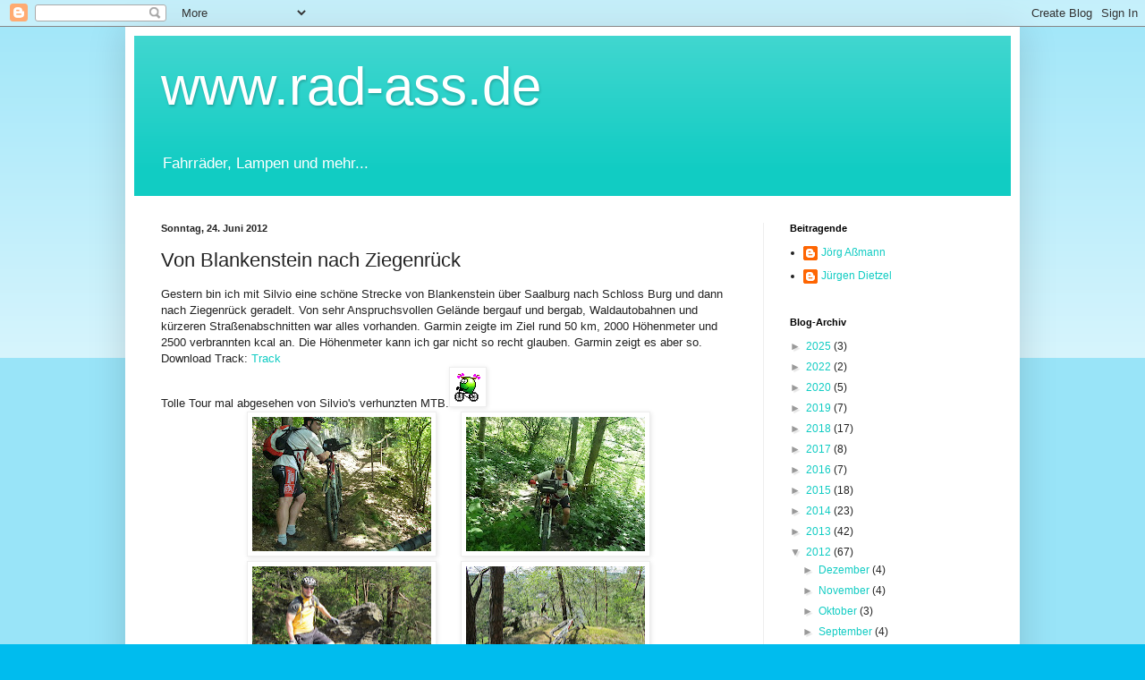

--- FILE ---
content_type: text/html; charset=UTF-8
request_url: https://rad-ass.blogspot.com/2012/06/von-blankenstein-nach-ziegenruck.html
body_size: 16506
content:
<!DOCTYPE html>
<html class='v2' dir='ltr' lang='de'>
<head>
<link href='https://www.blogger.com/static/v1/widgets/335934321-css_bundle_v2.css' rel='stylesheet' type='text/css'/>
<meta content='width=1100' name='viewport'/>
<meta content='text/html; charset=UTF-8' http-equiv='Content-Type'/>
<meta content='blogger' name='generator'/>
<link href='https://rad-ass.blogspot.com/favicon.ico' rel='icon' type='image/x-icon'/>
<link href='https://rad-ass.blogspot.com/2012/06/von-blankenstein-nach-ziegenruck.html' rel='canonical'/>
<!--Can't find substitution for tag [blog.ieCssRetrofitLinks]-->
<link href='http://www.greensmilies.com/smile/smiley_emoticons_rennrad_3.gif' rel='image_src'/>
<meta content='https://rad-ass.blogspot.com/2012/06/von-blankenstein-nach-ziegenruck.html' property='og:url'/>
<meta content='Von Blankenstein nach Ziegenrück' property='og:title'/>
<meta content='Gestern bin ich mit Silvio eine schöne Strecke von Blankenstein über Saalburg nach Schloss Burg und dann nach Ziegenrück geradelt. Von sehr ...' property='og:description'/>
<meta content='https://lh3.googleusercontent.com/blogger_img_proxy/AEn0k_uj_9Qu3aN9v1Xm2UJvvktRiElZAfyvVa_3jVjUhqdJymYJI5kETP81Qutz3qESpRSV-33nieqfccXsxyuQh6VybDNFvdxI_1bDdqsZdF9SYDgrMF0uNplEJqyRN_92VV4r5Ao=w1200-h630-p-k-no-nu' property='og:image'/>
<title>www.rad-ass.de: Von Blankenstein nach Ziegenrück</title>
<style id='page-skin-1' type='text/css'><!--
/*
-----------------------------------------------
Blogger Template Style
Name:     Simple
Designer: Blogger
URL:      www.blogger.com
----------------------------------------------- */
/* Content
----------------------------------------------- */
body {
font: normal normal 12px Arial, Tahoma, Helvetica, FreeSans, sans-serif;
color: #222222;
background: #00bcee none repeat scroll top left;
padding: 0 40px 40px 40px;
}
html body .region-inner {
min-width: 0;
max-width: 100%;
width: auto;
}
h2 {
font-size: 22px;
}
a:link {
text-decoration:none;
color: #11ccc3;
}
a:visited {
text-decoration:none;
color: #888888;
}
a:hover {
text-decoration:underline;
color: #00e6ff;
}
.body-fauxcolumn-outer .fauxcolumn-inner {
background: transparent url(https://resources.blogblog.com/blogblog/data/1kt/simple/body_gradient_tile_light.png) repeat scroll top left;
_background-image: none;
}
.body-fauxcolumn-outer .cap-top {
position: absolute;
z-index: 1;
height: 400px;
width: 100%;
}
.body-fauxcolumn-outer .cap-top .cap-left {
width: 100%;
background: transparent url(https://resources.blogblog.com/blogblog/data/1kt/simple/gradients_light.png) repeat-x scroll top left;
_background-image: none;
}
.content-outer {
-moz-box-shadow: 0 0 40px rgba(0, 0, 0, .15);
-webkit-box-shadow: 0 0 5px rgba(0, 0, 0, .15);
-goog-ms-box-shadow: 0 0 10px #333333;
box-shadow: 0 0 40px rgba(0, 0, 0, .15);
margin-bottom: 1px;
}
.content-inner {
padding: 10px 10px;
}
.content-inner {
background-color: #ffffff;
}
/* Header
----------------------------------------------- */
.header-outer {
background: #11ccc3 url(https://resources.blogblog.com/blogblog/data/1kt/simple/gradients_light.png) repeat-x scroll 0 -400px;
_background-image: none;
}
.Header h1 {
font: normal normal 60px Arial, Tahoma, Helvetica, FreeSans, sans-serif;
color: #ffffff;
text-shadow: 1px 2px 3px rgba(0, 0, 0, .2);
}
.Header h1 a {
color: #ffffff;
}
.Header .description {
font-size: 140%;
color: #ffffff;
}
.header-inner .Header .titlewrapper {
padding: 22px 30px;
}
.header-inner .Header .descriptionwrapper {
padding: 0 30px;
}
/* Tabs
----------------------------------------------- */
.tabs-inner .section:first-child {
border-top: 0 solid #eeeeee;
}
.tabs-inner .section:first-child ul {
margin-top: -0;
border-top: 0 solid #eeeeee;
border-left: 0 solid #eeeeee;
border-right: 0 solid #eeeeee;
}
.tabs-inner .widget ul {
background: #f5f5f5 url(https://resources.blogblog.com/blogblog/data/1kt/simple/gradients_light.png) repeat-x scroll 0 -800px;
_background-image: none;
border-bottom: 1px solid #eeeeee;
margin-top: 0;
margin-left: -30px;
margin-right: -30px;
}
.tabs-inner .widget li a {
display: inline-block;
padding: .6em 1em;
font: normal normal 14px Arial, Tahoma, Helvetica, FreeSans, sans-serif;
color: #999999;
border-left: 1px solid #ffffff;
border-right: 1px solid #eeeeee;
}
.tabs-inner .widget li:first-child a {
border-left: none;
}
.tabs-inner .widget li.selected a, .tabs-inner .widget li a:hover {
color: #000000;
background-color: #eeeeee;
text-decoration: none;
}
/* Columns
----------------------------------------------- */
.main-outer {
border-top: 0 solid #eeeeee;
}
.fauxcolumn-left-outer .fauxcolumn-inner {
border-right: 1px solid #eeeeee;
}
.fauxcolumn-right-outer .fauxcolumn-inner {
border-left: 1px solid #eeeeee;
}
/* Headings
----------------------------------------------- */
div.widget > h2,
div.widget h2.title {
margin: 0 0 1em 0;
font: normal bold 11px Arial, Tahoma, Helvetica, FreeSans, sans-serif;
color: #000000;
}
/* Widgets
----------------------------------------------- */
.widget .zippy {
color: #999999;
text-shadow: 2px 2px 1px rgba(0, 0, 0, .1);
}
.widget .popular-posts ul {
list-style: none;
}
/* Posts
----------------------------------------------- */
h2.date-header {
font: normal bold 11px Arial, Tahoma, Helvetica, FreeSans, sans-serif;
}
.date-header span {
background-color: rgba(0,0,0,0);
color: #222222;
padding: inherit;
letter-spacing: inherit;
margin: inherit;
}
.main-inner {
padding-top: 30px;
padding-bottom: 30px;
}
.main-inner .column-center-inner {
padding: 0 15px;
}
.main-inner .column-center-inner .section {
margin: 0 15px;
}
.post {
margin: 0 0 25px 0;
}
h3.post-title, .comments h4 {
font: normal normal 22px Arial, Tahoma, Helvetica, FreeSans, sans-serif;
margin: .75em 0 0;
}
.post-body {
font-size: 110%;
line-height: 1.4;
position: relative;
}
.post-body img, .post-body .tr-caption-container, .Profile img, .Image img,
.BlogList .item-thumbnail img {
padding: 2px;
background: #ffffff;
border: 1px solid #eeeeee;
-moz-box-shadow: 1px 1px 5px rgba(0, 0, 0, .1);
-webkit-box-shadow: 1px 1px 5px rgba(0, 0, 0, .1);
box-shadow: 1px 1px 5px rgba(0, 0, 0, .1);
}
.post-body img, .post-body .tr-caption-container {
padding: 5px;
}
.post-body .tr-caption-container {
color: #222222;
}
.post-body .tr-caption-container img {
padding: 0;
background: transparent;
border: none;
-moz-box-shadow: 0 0 0 rgba(0, 0, 0, .1);
-webkit-box-shadow: 0 0 0 rgba(0, 0, 0, .1);
box-shadow: 0 0 0 rgba(0, 0, 0, .1);
}
.post-header {
margin: 0 0 1.5em;
line-height: 1.6;
font-size: 90%;
}
.post-footer {
margin: 20px -2px 0;
padding: 5px 10px;
color: #666666;
background-color: #f9f9f9;
border-bottom: 1px solid #eeeeee;
line-height: 1.6;
font-size: 90%;
}
#comments .comment-author {
padding-top: 1.5em;
border-top: 1px solid #eeeeee;
background-position: 0 1.5em;
}
#comments .comment-author:first-child {
padding-top: 0;
border-top: none;
}
.avatar-image-container {
margin: .2em 0 0;
}
#comments .avatar-image-container img {
border: 1px solid #eeeeee;
}
/* Comments
----------------------------------------------- */
.comments .comments-content .icon.blog-author {
background-repeat: no-repeat;
background-image: url([data-uri]);
}
.comments .comments-content .loadmore a {
border-top: 1px solid #999999;
border-bottom: 1px solid #999999;
}
.comments .comment-thread.inline-thread {
background-color: #f9f9f9;
}
.comments .continue {
border-top: 2px solid #999999;
}
/* Accents
---------------------------------------------- */
.section-columns td.columns-cell {
border-left: 1px solid #eeeeee;
}
.blog-pager {
background: transparent none no-repeat scroll top center;
}
.blog-pager-older-link, .home-link,
.blog-pager-newer-link {
background-color: #ffffff;
padding: 5px;
}
.footer-outer {
border-top: 0 dashed #bbbbbb;
}
/* Mobile
----------------------------------------------- */
body.mobile  {
background-size: auto;
}
.mobile .body-fauxcolumn-outer {
background: transparent none repeat scroll top left;
}
.mobile .body-fauxcolumn-outer .cap-top {
background-size: 100% auto;
}
.mobile .content-outer {
-webkit-box-shadow: 0 0 3px rgba(0, 0, 0, .15);
box-shadow: 0 0 3px rgba(0, 0, 0, .15);
}
.mobile .tabs-inner .widget ul {
margin-left: 0;
margin-right: 0;
}
.mobile .post {
margin: 0;
}
.mobile .main-inner .column-center-inner .section {
margin: 0;
}
.mobile .date-header span {
padding: 0.1em 10px;
margin: 0 -10px;
}
.mobile h3.post-title {
margin: 0;
}
.mobile .blog-pager {
background: transparent none no-repeat scroll top center;
}
.mobile .footer-outer {
border-top: none;
}
.mobile .main-inner, .mobile .footer-inner {
background-color: #ffffff;
}
.mobile-index-contents {
color: #222222;
}
.mobile-link-button {
background-color: #11ccc3;
}
.mobile-link-button a:link, .mobile-link-button a:visited {
color: #ffffff;
}
.mobile .tabs-inner .section:first-child {
border-top: none;
}
.mobile .tabs-inner .PageList .widget-content {
background-color: #eeeeee;
color: #000000;
border-top: 1px solid #eeeeee;
border-bottom: 1px solid #eeeeee;
}
.mobile .tabs-inner .PageList .widget-content .pagelist-arrow {
border-left: 1px solid #eeeeee;
}

--></style>
<style id='template-skin-1' type='text/css'><!--
body {
min-width: 1000px;
}
.content-outer, .content-fauxcolumn-outer, .region-inner {
min-width: 1000px;
max-width: 1000px;
_width: 1000px;
}
.main-inner .columns {
padding-left: 0;
padding-right: 277px;
}
.main-inner .fauxcolumn-center-outer {
left: 0;
right: 277px;
/* IE6 does not respect left and right together */
_width: expression(this.parentNode.offsetWidth -
parseInt("0") -
parseInt("277px") + 'px');
}
.main-inner .fauxcolumn-left-outer {
width: 0;
}
.main-inner .fauxcolumn-right-outer {
width: 277px;
}
.main-inner .column-left-outer {
width: 0;
right: 100%;
margin-left: -0;
}
.main-inner .column-right-outer {
width: 277px;
margin-right: -277px;
}
#layout {
min-width: 0;
}
#layout .content-outer {
min-width: 0;
width: 800px;
}
#layout .region-inner {
min-width: 0;
width: auto;
}
body#layout div.add_widget {
padding: 8px;
}
body#layout div.add_widget a {
margin-left: 32px;
}
--></style>
<link href='https://www.blogger.com/dyn-css/authorization.css?targetBlogID=3510607852372040647&amp;zx=be39554e-7886-43e6-b081-5fbeec283bdc' media='none' onload='if(media!=&#39;all&#39;)media=&#39;all&#39;' rel='stylesheet'/><noscript><link href='https://www.blogger.com/dyn-css/authorization.css?targetBlogID=3510607852372040647&amp;zx=be39554e-7886-43e6-b081-5fbeec283bdc' rel='stylesheet'/></noscript>
<meta name='google-adsense-platform-account' content='ca-host-pub-1556223355139109'/>
<meta name='google-adsense-platform-domain' content='blogspot.com'/>

</head>
<body class='loading variant-bold'>
<div class='navbar section' id='navbar' name='Navbar'><div class='widget Navbar' data-version='1' id='Navbar1'><script type="text/javascript">
    function setAttributeOnload(object, attribute, val) {
      if(window.addEventListener) {
        window.addEventListener('load',
          function(){ object[attribute] = val; }, false);
      } else {
        window.attachEvent('onload', function(){ object[attribute] = val; });
      }
    }
  </script>
<div id="navbar-iframe-container"></div>
<script type="text/javascript" src="https://apis.google.com/js/platform.js"></script>
<script type="text/javascript">
      gapi.load("gapi.iframes:gapi.iframes.style.bubble", function() {
        if (gapi.iframes && gapi.iframes.getContext) {
          gapi.iframes.getContext().openChild({
              url: 'https://www.blogger.com/navbar/3510607852372040647?po\x3d5196065034361847111\x26origin\x3dhttps://rad-ass.blogspot.com',
              where: document.getElementById("navbar-iframe-container"),
              id: "navbar-iframe"
          });
        }
      });
    </script><script type="text/javascript">
(function() {
var script = document.createElement('script');
script.type = 'text/javascript';
script.src = '//pagead2.googlesyndication.com/pagead/js/google_top_exp.js';
var head = document.getElementsByTagName('head')[0];
if (head) {
head.appendChild(script);
}})();
</script>
</div></div>
<div class='body-fauxcolumns'>
<div class='fauxcolumn-outer body-fauxcolumn-outer'>
<div class='cap-top'>
<div class='cap-left'></div>
<div class='cap-right'></div>
</div>
<div class='fauxborder-left'>
<div class='fauxborder-right'></div>
<div class='fauxcolumn-inner'>
</div>
</div>
<div class='cap-bottom'>
<div class='cap-left'></div>
<div class='cap-right'></div>
</div>
</div>
</div>
<div class='content'>
<div class='content-fauxcolumns'>
<div class='fauxcolumn-outer content-fauxcolumn-outer'>
<div class='cap-top'>
<div class='cap-left'></div>
<div class='cap-right'></div>
</div>
<div class='fauxborder-left'>
<div class='fauxborder-right'></div>
<div class='fauxcolumn-inner'>
</div>
</div>
<div class='cap-bottom'>
<div class='cap-left'></div>
<div class='cap-right'></div>
</div>
</div>
</div>
<div class='content-outer'>
<div class='content-cap-top cap-top'>
<div class='cap-left'></div>
<div class='cap-right'></div>
</div>
<div class='fauxborder-left content-fauxborder-left'>
<div class='fauxborder-right content-fauxborder-right'></div>
<div class='content-inner'>
<header>
<div class='header-outer'>
<div class='header-cap-top cap-top'>
<div class='cap-left'></div>
<div class='cap-right'></div>
</div>
<div class='fauxborder-left header-fauxborder-left'>
<div class='fauxborder-right header-fauxborder-right'></div>
<div class='region-inner header-inner'>
<div class='header section' id='header' name='Header'><div class='widget Header' data-version='1' id='Header1'>
<div id='header-inner'>
<div class='titlewrapper'>
<h1 class='title'>
<a href='https://rad-ass.blogspot.com/'>
www.rad-ass.de
</a>
</h1>
</div>
<div class='descriptionwrapper'>
<p class='description'><span>Fahrräder, Lampen und mehr...</span></p>
</div>
</div>
</div></div>
</div>
</div>
<div class='header-cap-bottom cap-bottom'>
<div class='cap-left'></div>
<div class='cap-right'></div>
</div>
</div>
</header>
<div class='tabs-outer'>
<div class='tabs-cap-top cap-top'>
<div class='cap-left'></div>
<div class='cap-right'></div>
</div>
<div class='fauxborder-left tabs-fauxborder-left'>
<div class='fauxborder-right tabs-fauxborder-right'></div>
<div class='region-inner tabs-inner'>
<div class='tabs no-items section' id='crosscol' name='Spaltenübergreifend'></div>
<div class='tabs no-items section' id='crosscol-overflow' name='Cross-Column 2'></div>
</div>
</div>
<div class='tabs-cap-bottom cap-bottom'>
<div class='cap-left'></div>
<div class='cap-right'></div>
</div>
</div>
<div class='main-outer'>
<div class='main-cap-top cap-top'>
<div class='cap-left'></div>
<div class='cap-right'></div>
</div>
<div class='fauxborder-left main-fauxborder-left'>
<div class='fauxborder-right main-fauxborder-right'></div>
<div class='region-inner main-inner'>
<div class='columns fauxcolumns'>
<div class='fauxcolumn-outer fauxcolumn-center-outer'>
<div class='cap-top'>
<div class='cap-left'></div>
<div class='cap-right'></div>
</div>
<div class='fauxborder-left'>
<div class='fauxborder-right'></div>
<div class='fauxcolumn-inner'>
</div>
</div>
<div class='cap-bottom'>
<div class='cap-left'></div>
<div class='cap-right'></div>
</div>
</div>
<div class='fauxcolumn-outer fauxcolumn-left-outer'>
<div class='cap-top'>
<div class='cap-left'></div>
<div class='cap-right'></div>
</div>
<div class='fauxborder-left'>
<div class='fauxborder-right'></div>
<div class='fauxcolumn-inner'>
</div>
</div>
<div class='cap-bottom'>
<div class='cap-left'></div>
<div class='cap-right'></div>
</div>
</div>
<div class='fauxcolumn-outer fauxcolumn-right-outer'>
<div class='cap-top'>
<div class='cap-left'></div>
<div class='cap-right'></div>
</div>
<div class='fauxborder-left'>
<div class='fauxborder-right'></div>
<div class='fauxcolumn-inner'>
</div>
</div>
<div class='cap-bottom'>
<div class='cap-left'></div>
<div class='cap-right'></div>
</div>
</div>
<!-- corrects IE6 width calculation -->
<div class='columns-inner'>
<div class='column-center-outer'>
<div class='column-center-inner'>
<div class='main section' id='main' name='Hauptbereich'><div class='widget Blog' data-version='1' id='Blog1'>
<div class='blog-posts hfeed'>

          <div class="date-outer">
        
<h2 class='date-header'><span>Sonntag, 24. Juni 2012</span></h2>

          <div class="date-posts">
        
<div class='post-outer'>
<div class='post hentry uncustomized-post-template' itemprop='blogPost' itemscope='itemscope' itemtype='http://schema.org/BlogPosting'>
<meta content='http://www.greensmilies.com/smile/smiley_emoticons_rennrad_3.gif' itemprop='image_url'/>
<meta content='3510607852372040647' itemprop='blogId'/>
<meta content='5196065034361847111' itemprop='postId'/>
<a name='5196065034361847111'></a>
<h3 class='post-title entry-title' itemprop='name'>
Von Blankenstein nach Ziegenrück
</h3>
<div class='post-header'>
<div class='post-header-line-1'></div>
</div>
<div class='post-body entry-content' id='post-body-5196065034361847111' itemprop='description articleBody'>
Gestern bin ich mit Silvio eine schöne Strecke von Blankenstein über Saalburg nach Schloss Burg und dann nach Ziegenrück geradelt. Von sehr Anspruchsvollen Gelände bergauf und bergab, Waldautobahnen und kürzeren Straßenabschnitten war alles vorhanden. Garmin zeigte im Ziel rund 50 km, 2000 Höhenmeter und 2500 verbrannten kcal an. Die Höhenmeter kann ich gar nicht so recht glauben. Garmin zeigt es aber so.<br />
Download Track: <a href="http://www.lackiererei-assmann.de/track/B-Z.zip" target="_blank">Track</a><br />
Tolle Tour mal abgesehen von Silvio's verhunzten MTB.<img alt="Smilie by GreenSmilies.com" src="https://lh3.googleusercontent.com/blogger_img_proxy/AEn0k_uj_9Qu3aN9v1Xm2UJvvktRiElZAfyvVa_3jVjUhqdJymYJI5kETP81Qutz3qESpRSV-33nieqfccXsxyuQh6VybDNFvdxI_1bDdqsZdF9SYDgrMF0uNplEJqyRN_92VV4r5Ao=s0-d"><br />
<div class="separator" style="clear: both; text-align: center;">
<a href="https://blogger.googleusercontent.com/img/b/R29vZ2xl/AVvXsEhPT7Sskgh9S8ICeFH8PVfUjJfYRITMrrkKdyRO2yLVursoSMP2-X4V8MfAsn8fMXrSP_gpbjYlwW4Qzban_9amg8tFLi_5QxCkvdncNslCtfQH_3WYR1BK7iUJiWukL5bQtchB9ojJ960/s1600/P1030379.JPG" imageanchor="1" style="margin-left: 1em; margin-right: 1em;"><img border="0" height="150" src="https://blogger.googleusercontent.com/img/b/R29vZ2xl/AVvXsEhPT7Sskgh9S8ICeFH8PVfUjJfYRITMrrkKdyRO2yLVursoSMP2-X4V8MfAsn8fMXrSP_gpbjYlwW4Qzban_9amg8tFLi_5QxCkvdncNslCtfQH_3WYR1BK7iUJiWukL5bQtchB9ojJ960/s200/P1030379.JPG" width="200" /></a><a href="https://blogger.googleusercontent.com/img/b/R29vZ2xl/AVvXsEgSNnWMS2PwnJTiSlr-VNAS6Da63C0g6pr5zuX_ievKWiPbtCPostlMughByz6eXBb9tYm2AQvMtPUH3lDQLzzoJ2ea8nffV45ZXUdSh8dX9hV9Ol1PQwtNEJclGQ0rON7-m30hWtPOLFw/s1600/P1030376.JPG" imageanchor="1" style="margin-left: 1em; margin-right: 1em;"><img border="0" height="150" src="https://blogger.googleusercontent.com/img/b/R29vZ2xl/AVvXsEgSNnWMS2PwnJTiSlr-VNAS6Da63C0g6pr5zuX_ievKWiPbtCPostlMughByz6eXBb9tYm2AQvMtPUH3lDQLzzoJ2ea8nffV45ZXUdSh8dX9hV9Ol1PQwtNEJclGQ0rON7-m30hWtPOLFw/s200/P1030376.JPG" width="200" /></a><a href="https://blogger.googleusercontent.com/img/b/R29vZ2xl/AVvXsEjkJYqDqMZYRFqc1wkIgA4jJZ_o9go1VQ5yZzjbMwTJaHXFK4_RUDJZkooT0aMU5MkxIDE88ekbeMuEt2J0hVpXOdwA-KfInLXIsQEn3_-UDc4BTBTi1JymethuqkYja3X0wze25Ass1B4/s1600/IMG_0732.JPG" imageanchor="1" style="margin-left: 1em; margin-right: 1em;"><img border="0" height="111" src="https://blogger.googleusercontent.com/img/b/R29vZ2xl/AVvXsEjkJYqDqMZYRFqc1wkIgA4jJZ_o9go1VQ5yZzjbMwTJaHXFK4_RUDJZkooT0aMU5MkxIDE88ekbeMuEt2J0hVpXOdwA-KfInLXIsQEn3_-UDc4BTBTi1JymethuqkYja3X0wze25Ass1B4/s200/IMG_0732.JPG" width="200" /></a><a href="https://blogger.googleusercontent.com/img/b/R29vZ2xl/AVvXsEiSuzPN4GZYcgd7LJ1B4JB5RTV5d3MyeXJ4_cCr5yGlDTmuyQaZ1Ffns9iYUrGVxMcAjPJQdNlMu2jNViB8E42p0CIUj-2i5x6qWbBPfluFlK_2XwA0v4Mbig-JUoj374FxH8mPBoxnjpA/s1600/IMG_0728.JPG" imageanchor="1" style="margin-left: 1em; margin-right: 1em;"><img border="0" height="111" src="https://blogger.googleusercontent.com/img/b/R29vZ2xl/AVvXsEiSuzPN4GZYcgd7LJ1B4JB5RTV5d3MyeXJ4_cCr5yGlDTmuyQaZ1Ffns9iYUrGVxMcAjPJQdNlMu2jNViB8E42p0CIUj-2i5x6qWbBPfluFlK_2XwA0v4Mbig-JUoj374FxH8mPBoxnjpA/s200/IMG_0728.JPG" width="200" /></a></div>
<div class="separator" style="clear: both; text-align: center;">
<a href="https://blogger.googleusercontent.com/img/b/R29vZ2xl/AVvXsEjFI9oBCvONUU1z-abDuZxhmXfwLA8-byEquQ8PpbPvCbUY1zR2DozyovmZvxWauliI-vFwDW8GyD_zeFNwjidR_VmfTlVfkCVcIRxhNFVIg1YiGB5dgqik_IaAvkV2yOrwOMmzOCc7rik/s1600/P1030377.JPG" imageanchor="1" style="margin-left: 1em; margin-right: 1em;"><img border="0" height="166" src="https://blogger.googleusercontent.com/img/b/R29vZ2xl/AVvXsEjFI9oBCvONUU1z-abDuZxhmXfwLA8-byEquQ8PpbPvCbUY1zR2DozyovmZvxWauliI-vFwDW8GyD_zeFNwjidR_VmfTlVfkCVcIRxhNFVIg1YiGB5dgqik_IaAvkV2yOrwOMmzOCc7rik/s200/P1030377.JPG" width="200" /></a><a href="https://blogger.googleusercontent.com/img/b/R29vZ2xl/AVvXsEjD9PgwB-OqLN_bzohoWpyGR63jjE0Lo99X-gZA1vvHagR37Znl-EEEyKqcmg-MDI7xrISsWYXYo4H5Jy358kReYVD5ZXXOqT_YCkl_e37GLo5ec0cdtyHFnmPTy43Pok28EhF7Q9Dfya0/s1600/P1030380.JPG" imageanchor="1" style="margin-left: 1em; margin-right: 1em;"><img border="0" height="150" src="https://blogger.googleusercontent.com/img/b/R29vZ2xl/AVvXsEjD9PgwB-OqLN_bzohoWpyGR63jjE0Lo99X-gZA1vvHagR37Znl-EEEyKqcmg-MDI7xrISsWYXYo4H5Jy358kReYVD5ZXXOqT_YCkl_e37GLo5ec0cdtyHFnmPTy43Pok28EhF7Q9Dfya0/s200/P1030380.JPG" width="200" /></a></div>
<div class="separator" style="clear: both; text-align: center;">
<a href="https://blogger.googleusercontent.com/img/b/R29vZ2xl/AVvXsEjHVo0OJVgzrrVymCfqAYssKSyZaMgsOyFIbzbt688oKNkRBEPwxZJiYvX7B9vcLIBrwB8owd9AR3fUvS6KKczPgLtA3kUijHWnTWRz43InDc7FzbJLlUqQBFBQXlhqvM_M_rxcF1LV0wk/s1600/P1030381.JPG" imageanchor="1" style="margin-left: 1em; margin-right: 1em;"><img border="0" height="150" src="https://blogger.googleusercontent.com/img/b/R29vZ2xl/AVvXsEjHVo0OJVgzrrVymCfqAYssKSyZaMgsOyFIbzbt688oKNkRBEPwxZJiYvX7B9vcLIBrwB8owd9AR3fUvS6KKczPgLtA3kUijHWnTWRz43InDc7FzbJLlUqQBFBQXlhqvM_M_rxcF1LV0wk/s200/P1030381.JPG" width="200" /></a><a href="https://blogger.googleusercontent.com/img/b/R29vZ2xl/AVvXsEiJqQEh-mlooBAv8OjJttUK5U_kWRffM853pTDkkpyxJu8-Wkwi461-euf_uHEZXnxLizKKd151tIdb1rQ72KHCgfONEofy0zW9zgW1woI7xSaJdL-c-mqF0Pfmivg4ZF2j_za4Cb0WLD8/s1600/P1030383.JPG" imageanchor="1" style="margin-left: 1em; margin-right: 1em;"><img border="0" height="150" src="https://blogger.googleusercontent.com/img/b/R29vZ2xl/AVvXsEiJqQEh-mlooBAv8OjJttUK5U_kWRffM853pTDkkpyxJu8-Wkwi461-euf_uHEZXnxLizKKd151tIdb1rQ72KHCgfONEofy0zW9zgW1woI7xSaJdL-c-mqF0Pfmivg4ZF2j_za4Cb0WLD8/s200/P1030383.JPG" width="200" /></a></div>
<div class="separator" style="clear: both; text-align: center;">
<a href="https://blogger.googleusercontent.com/img/b/R29vZ2xl/AVvXsEgJah-abd3SW6y55rhU1O0ysrEnpHIKGDwaJI3gtWmQmkfCsAho095ttuiXyTL5hpxi7lzAl51oZzGLqRGXLgyqhLoBZ5A1MzBjCdVoWVgRBtskqB2L7v8FJ7YY8UGSVuZIEcvptV7wM5w/s1600/P1030385.JPG" imageanchor="1" style="margin-left: 1em; margin-right: 1em;"><img border="0" height="150" src="https://blogger.googleusercontent.com/img/b/R29vZ2xl/AVvXsEgJah-abd3SW6y55rhU1O0ysrEnpHIKGDwaJI3gtWmQmkfCsAho095ttuiXyTL5hpxi7lzAl51oZzGLqRGXLgyqhLoBZ5A1MzBjCdVoWVgRBtskqB2L7v8FJ7YY8UGSVuZIEcvptV7wM5w/s200/P1030385.JPG" width="200" /></a><a href="https://blogger.googleusercontent.com/img/b/R29vZ2xl/AVvXsEgigVobzz7AGDbe988Vxk_KgeV_Z94rrIpsqdWZrGf78cCzqHsXdzS8FBmg5wkooOUSZ4EC4m8X2_HW1FRvDktAUf84a_FPZw3CBbEMKneg_6b09i4MXRRkGKgpgcKwF2fgE-D1z9_VFNE/s1600/P1030387.JPG" imageanchor="1" style="margin-left: 1em; margin-right: 1em;"><img border="0" height="150" src="https://blogger.googleusercontent.com/img/b/R29vZ2xl/AVvXsEgigVobzz7AGDbe988Vxk_KgeV_Z94rrIpsqdWZrGf78cCzqHsXdzS8FBmg5wkooOUSZ4EC4m8X2_HW1FRvDktAUf84a_FPZw3CBbEMKneg_6b09i4MXRRkGKgpgcKwF2fgE-D1z9_VFNE/s200/P1030387.JPG" width="200" /></a><a href="https://blogger.googleusercontent.com/img/b/R29vZ2xl/AVvXsEi0T3N-zJG8_McnWYWkg6nQezMWYLzK1kzXhIfd8JFLO8mwdQPelbIXhHUMzb15lNml18MgzqJH-bx46pTqsf9OEivBAi51QQolhsGRmCvxxg0hgaHw8Yrb5B6jKGxFjU4klFnSgUS0uFk/s1600/P1030389.JPG" imageanchor="1" style="margin-left: 1em; margin-right: 1em;"><img border="0" height="150" src="https://blogger.googleusercontent.com/img/b/R29vZ2xl/AVvXsEi0T3N-zJG8_McnWYWkg6nQezMWYLzK1kzXhIfd8JFLO8mwdQPelbIXhHUMzb15lNml18MgzqJH-bx46pTqsf9OEivBAi51QQolhsGRmCvxxg0hgaHw8Yrb5B6jKGxFjU4klFnSgUS0uFk/s200/P1030389.JPG" width="200" /></a><a href="https://blogger.googleusercontent.com/img/b/R29vZ2xl/AVvXsEhAH5kCicWZWg2rUpeOaLYs39M7mY5L_V3Rn9T3gQEa_-jzDCo24d5hes-_v-_7YZwnKlOYPSAmIeqrv0Dj0SW1exajcDG8bDfKgsRxbOV8jQAr77JPhHkJQ2FISdfuqYCyo4p4g_LDL_k/s1600/P1030391.JPG" imageanchor="1" style="margin-left: 1em; margin-right: 1em;"><img border="0" height="150" src="https://blogger.googleusercontent.com/img/b/R29vZ2xl/AVvXsEhAH5kCicWZWg2rUpeOaLYs39M7mY5L_V3Rn9T3gQEa_-jzDCo24d5hes-_v-_7YZwnKlOYPSAmIeqrv0Dj0SW1exajcDG8bDfKgsRxbOV8jQAr77JPhHkJQ2FISdfuqYCyo4p4g_LDL_k/s200/P1030391.JPG" width="200" /></a><a href="https://blogger.googleusercontent.com/img/b/R29vZ2xl/AVvXsEgrLJaG1ZYqEEjB-VljZmWSss4MFgc-K6Rqf0tYJdm99rLIR3iNIksKBUN12FVQDGVR7dibJ0pyZfxfw1eCPfuJkTd0f8-EXEpXxH5VjAVcbdDtLhbUNo6a5N0bpDo5RRsEd-1fcdJJMUQ/s1600/P1030393.JPG" imageanchor="1" style="margin-left: 1em; margin-right: 1em;"><img border="0" height="150" src="https://blogger.googleusercontent.com/img/b/R29vZ2xl/AVvXsEgrLJaG1ZYqEEjB-VljZmWSss4MFgc-K6Rqf0tYJdm99rLIR3iNIksKBUN12FVQDGVR7dibJ0pyZfxfw1eCPfuJkTd0f8-EXEpXxH5VjAVcbdDtLhbUNo6a5N0bpDo5RRsEd-1fcdJJMUQ/s200/P1030393.JPG" width="200" /></a><a href="https://blogger.googleusercontent.com/img/b/R29vZ2xl/AVvXsEgxZ_fmCLLv5-lGttzcvSJbka1gsBcOUZ6gJEyZnuTUb4m-Fxtz9UAKEech8f7bxw-OOK9eIxdGSlbZDqbuP80lWiwUJ8VgaJLopfCSjXrWLyQjLfBVKiAsNJ04ZhLeLS6W67geox2nygM/s1600/P1030394.JPG" imageanchor="1" style="margin-left: 1em; margin-right: 1em;"><img border="0" height="150" src="https://blogger.googleusercontent.com/img/b/R29vZ2xl/AVvXsEgxZ_fmCLLv5-lGttzcvSJbka1gsBcOUZ6gJEyZnuTUb4m-Fxtz9UAKEech8f7bxw-OOK9eIxdGSlbZDqbuP80lWiwUJ8VgaJLopfCSjXrWLyQjLfBVKiAsNJ04ZhLeLS6W67geox2nygM/s200/P1030394.JPG" width="200" /></a><a href="https://blogger.googleusercontent.com/img/b/R29vZ2xl/AVvXsEi5t-16ZcIOCg8puzuSfs8-WkS62FKLKAVenYpOGijpp2Yroz-KC6_aIj8SqSVtuhgQCYz1T96JT0mDtob2njTJjg4fIJFyv9P3d_pBMWC3WofcwzdAb1eFpd4TVOO3P6LGNbxlDmKylds/s1600/P1030395.JPG" imageanchor="1" style="margin-left: 1em; margin-right: 1em;"><img border="0" height="150" src="https://blogger.googleusercontent.com/img/b/R29vZ2xl/AVvXsEi5t-16ZcIOCg8puzuSfs8-WkS62FKLKAVenYpOGijpp2Yroz-KC6_aIj8SqSVtuhgQCYz1T96JT0mDtob2njTJjg4fIJFyv9P3d_pBMWC3WofcwzdAb1eFpd4TVOO3P6LGNbxlDmKylds/s200/P1030395.JPG" width="200" /></a><a href="https://blogger.googleusercontent.com/img/b/R29vZ2xl/AVvXsEir4hVIPEYlde73869lg0V0AoheSKF4f4cNC907xQX1aDOfg7X5F4vv_Uvu622bd4JFVXlXYY01kfLs0Cxm36aLUGfEj0l76ZxLUQfsOioRSvJhaYofdRO2Q6OhRkRmdmwBHKhPgBitsig/s1600/P1030396.JPG" imageanchor="1" style="margin-left: 1em; margin-right: 1em;"><img border="0" height="150" src="https://blogger.googleusercontent.com/img/b/R29vZ2xl/AVvXsEir4hVIPEYlde73869lg0V0AoheSKF4f4cNC907xQX1aDOfg7X5F4vv_Uvu622bd4JFVXlXYY01kfLs0Cxm36aLUGfEj0l76ZxLUQfsOioRSvJhaYofdRO2Q6OhRkRmdmwBHKhPgBitsig/s200/P1030396.JPG" width="200" /></a><a href="https://blogger.googleusercontent.com/img/b/R29vZ2xl/AVvXsEjELOi4DFlBKNq7xK0PeAIFZ3grUPFvb5ZA3GjxrhVXxqbpsD3NNQ8BDmk35zGYjx27Bvj6wglCsO1cryRtqqcOC7DsoZ_D4PWoRk78glw1wNepHJu_usiaxZSexEZcTKgfR8Jt9Ttc1S8/s1600/P1030397.JPG" imageanchor="1" style="margin-left: 1em; margin-right: 1em;"><img border="0" height="150" src="https://blogger.googleusercontent.com/img/b/R29vZ2xl/AVvXsEjELOi4DFlBKNq7xK0PeAIFZ3grUPFvb5ZA3GjxrhVXxqbpsD3NNQ8BDmk35zGYjx27Bvj6wglCsO1cryRtqqcOC7DsoZ_D4PWoRk78glw1wNepHJu_usiaxZSexEZcTKgfR8Jt9Ttc1S8/s200/P1030397.JPG" width="200" /></a><a href="https://blogger.googleusercontent.com/img/b/R29vZ2xl/AVvXsEidZHPAyNt46EMtxvzihdgWnxaqvAcq2jU7wOnmkuacMDXvHmrlHnL4bvRjXhvf0RNR7fr7_87u8EmnVSFKbmOM7nlOFxiyC4qLq_lrd3EhigJPjX584Dc9APObD9YxZUFAjneW3XVtd-o/s1600/P1030398.JPG" imageanchor="1" style="margin-left: 1em; margin-right: 1em;"><img border="0" height="150" src="https://blogger.googleusercontent.com/img/b/R29vZ2xl/AVvXsEidZHPAyNt46EMtxvzihdgWnxaqvAcq2jU7wOnmkuacMDXvHmrlHnL4bvRjXhvf0RNR7fr7_87u8EmnVSFKbmOM7nlOFxiyC4qLq_lrd3EhigJPjX584Dc9APObD9YxZUFAjneW3XVtd-o/s200/P1030398.JPG" width="200" /></a><a href="https://blogger.googleusercontent.com/img/b/R29vZ2xl/AVvXsEjOtn2Pl1j7EKg_BZSl8GiaTZHDpuX1G41ejPQ2Md8TFQkXSc8FygOuelJ7qg_ppfq9c90BZpCjsunz4yFahWXDgPI_uev8JUD-9IS-7oQKKY2Ohw-GXvzz8wGWgHIehi0T6A-A-I9E6vE/s1600/P1030400.JPG" imageanchor="1" style="margin-left: 1em; margin-right: 1em;"><img border="0" height="150" src="https://blogger.googleusercontent.com/img/b/R29vZ2xl/AVvXsEjOtn2Pl1j7EKg_BZSl8GiaTZHDpuX1G41ejPQ2Md8TFQkXSc8FygOuelJ7qg_ppfq9c90BZpCjsunz4yFahWXDgPI_uev8JUD-9IS-7oQKKY2Ohw-GXvzz8wGWgHIehi0T6A-A-I9E6vE/s200/P1030400.JPG" style="cursor: move;" width="200" /></a><a href="https://blogger.googleusercontent.com/img/b/R29vZ2xl/AVvXsEixarHqlxvizF5xNG0_ghWZ1DleE6HAiKnMBy8KVC-1R3bduDM2X10dEDVEzINoa1R2IRZIMw8FkpyWQ7gUqtm2ceFYeJOVnMQ5eLzK2xkNEYVrZdjCzXq1xF884xJ39T7uI7Fzyks2O5k/s1600/P1030402.JPG" imageanchor="1" style="margin-left: 1em; margin-right: 1em;"><img border="0" height="150" src="https://blogger.googleusercontent.com/img/b/R29vZ2xl/AVvXsEixarHqlxvizF5xNG0_ghWZ1DleE6HAiKnMBy8KVC-1R3bduDM2X10dEDVEzINoa1R2IRZIMw8FkpyWQ7gUqtm2ceFYeJOVnMQ5eLzK2xkNEYVrZdjCzXq1xF884xJ39T7uI7Fzyks2O5k/s200/P1030402.JPG" width="200" /></a></div>
<div style='clear: both;'></div>
</div>
<div class='post-footer'>
<div class='post-footer-line post-footer-line-1'>
<span class='post-author vcard'>
</span>
<span class='post-timestamp'>
on
<meta content='https://rad-ass.blogspot.com/2012/06/von-blankenstein-nach-ziegenruck.html' itemprop='url'/>
<a class='timestamp-link' href='https://rad-ass.blogspot.com/2012/06/von-blankenstein-nach-ziegenruck.html' rel='bookmark' title='permanent link'><abbr class='published' itemprop='datePublished' title='2012-06-24T05:00:00-07:00'>Juni 24, 2012</abbr></a>
</span>
<span class='post-comment-link'>
</span>
<span class='post-icons'>
</span>
<div class='post-share-buttons goog-inline-block'>
<a class='goog-inline-block share-button sb-email' href='https://www.blogger.com/share-post.g?blogID=3510607852372040647&postID=5196065034361847111&target=email' target='_blank' title='Diesen Post per E-Mail versenden'><span class='share-button-link-text'>Diesen Post per E-Mail versenden</span></a><a class='goog-inline-block share-button sb-blog' href='https://www.blogger.com/share-post.g?blogID=3510607852372040647&postID=5196065034361847111&target=blog' onclick='window.open(this.href, "_blank", "height=270,width=475"); return false;' target='_blank' title='BlogThis!'><span class='share-button-link-text'>BlogThis!</span></a><a class='goog-inline-block share-button sb-twitter' href='https://www.blogger.com/share-post.g?blogID=3510607852372040647&postID=5196065034361847111&target=twitter' target='_blank' title='Auf X teilen'><span class='share-button-link-text'>Auf X teilen</span></a><a class='goog-inline-block share-button sb-facebook' href='https://www.blogger.com/share-post.g?blogID=3510607852372040647&postID=5196065034361847111&target=facebook' onclick='window.open(this.href, "_blank", "height=430,width=640"); return false;' target='_blank' title='In Facebook freigeben'><span class='share-button-link-text'>In Facebook freigeben</span></a><a class='goog-inline-block share-button sb-pinterest' href='https://www.blogger.com/share-post.g?blogID=3510607852372040647&postID=5196065034361847111&target=pinterest' target='_blank' title='Auf Pinterest teilen'><span class='share-button-link-text'>Auf Pinterest teilen</span></a>
</div>
</div>
<div class='post-footer-line post-footer-line-2'>
<span class='post-labels'>
</span>
</div>
<div class='post-footer-line post-footer-line-3'>
<span class='post-location'>
</span>
</div>
</div>
</div>
<div class='comments' id='comments'>
<a name='comments'></a>
<h4>2 Kommentare:</h4>
<div id='Blog1_comments-block-wrapper'>
<dl class='avatar-comment-indent' id='comments-block'>
<dt class='comment-author ' id='c2178069575699377681'>
<a name='c2178069575699377681'></a>
<div class="avatar-image-container avatar-stock"><span dir="ltr"><a href="http://www.facebook.com/Silvio.Gneupel" target="" rel="nofollow" onclick=""><img src="//resources.blogblog.com/img/blank.gif" width="35" height="35" alt="" title="Silvio">

</a></span></div>
<a href='http://www.facebook.com/Silvio.Gneupel' rel='nofollow'>Silvio</a>
hat gesagt&#8230;
</dt>
<dd class='comment-body' id='Blog1_cmt-2178069575699377681'>
<p>
Von wegen verhunzt - das nennt man komfortabel und altersgerecht ausgestattet (später kommen dann wieder Stützräder ran ;-))<br />Und 2000m stimmen in der Summe schon - 1000m Anstieg und 1000m Abstieg.<br />Wenn du die Tracks auswertest siehst du es.<br />Alles in allem war es eine sehr schöne &quot;All In One&quot; Tour welche sicher bald an anderer Stelle fortgeführt wird. Gruß SG
</p>
</dd>
<dd class='comment-footer'>
<span class='comment-timestamp'>
<a href='https://rad-ass.blogspot.com/2012/06/von-blankenstein-nach-ziegenruck.html?showComment=1340631898158#c2178069575699377681' title='comment permalink'>
25. Juni 2012 um 06:44
</a>
<span class='item-control blog-admin pid-820199428'>
<a class='comment-delete' href='https://www.blogger.com/comment/delete/3510607852372040647/2178069575699377681' title='Kommentar löschen'>
<img src='https://resources.blogblog.com/img/icon_delete13.gif'/>
</a>
</span>
</span>
</dd>
<dt class='comment-author ' id='c1094196804319686796'>
<a name='c1094196804319686796'></a>
<div class="avatar-image-container vcard"><span dir="ltr"><a href="https://www.blogger.com/profile/00989737682286746386" target="" rel="nofollow" onclick="" class="avatar-hovercard" id="av-1094196804319686796-00989737682286746386"><img src="https://resources.blogblog.com/img/blank.gif" width="35" height="35" class="delayLoad" style="display: none;" longdesc="//1.bp.blogspot.com/_4hcjT-c8QoE/S2RZ8WH9OuI/AAAAAAAAABg/J1qy9F1dRnI/S45-s35/eingang.jpg" alt="" title="old man">

<noscript><img src="//1.bp.blogspot.com/_4hcjT-c8QoE/S2RZ8WH9OuI/AAAAAAAAABg/J1qy9F1dRnI/S45-s35/eingang.jpg" width="35" height="35" class="photo" alt=""></noscript></a></span></div>
<a href='https://www.blogger.com/profile/00989737682286746386' rel='nofollow'>old man</a>
hat gesagt&#8230;
</dt>
<dd class='comment-body' id='Blog1_cmt-1094196804319686796'>
<p>
wo habt Ihr denn den Track zum nachfahren? Der Garmin war ja dabei!
</p>
</dd>
<dd class='comment-footer'>
<span class='comment-timestamp'>
<a href='https://rad-ass.blogspot.com/2012/06/von-blankenstein-nach-ziegenruck.html?showComment=1341691482255#c1094196804319686796' title='comment permalink'>
7. Juli 2012 um 13:04
</a>
<span class='item-control blog-admin pid-793212139'>
<a class='comment-delete' href='https://www.blogger.com/comment/delete/3510607852372040647/1094196804319686796' title='Kommentar löschen'>
<img src='https://resources.blogblog.com/img/icon_delete13.gif'/>
</a>
</span>
</span>
</dd>
</dl>
</div>
<p class='comment-footer'>
<a href='https://www.blogger.com/comment/fullpage/post/3510607852372040647/5196065034361847111' onclick=''>Kommentar veröffentlichen</a>
</p>
</div>
</div>

        </div></div>
      
</div>
<div class='blog-pager' id='blog-pager'>
<span id='blog-pager-newer-link'>
<a class='blog-pager-newer-link' href='https://rad-ass.blogspot.com/2012/06/7-fach-gehause-4-generation.html' id='Blog1_blog-pager-newer-link' title='Neuerer Post'>Neuerer Post</a>
</span>
<span id='blog-pager-older-link'>
<a class='blog-pager-older-link' href='https://rad-ass.blogspot.com/2012/06/gehausebausatz-ra3-tl-taschenlampe.html' id='Blog1_blog-pager-older-link' title='Älterer Post'>Älterer Post</a>
</span>
<a class='home-link' href='https://rad-ass.blogspot.com/'>Startseite</a>
</div>
<div class='clear'></div>
<div class='post-feeds'>
</div>
</div></div>
</div>
</div>
<div class='column-left-outer'>
<div class='column-left-inner'>
<aside>
</aside>
</div>
</div>
<div class='column-right-outer'>
<div class='column-right-inner'>
<aside>
<div class='sidebar section' id='sidebar-right-1'><div class='widget Profile' data-version='1' id='Profile1'>
<h2>Beitragende</h2>
<div class='widget-content'>
<ul>
<li><a class='profile-name-link g-profile' href='https://www.blogger.com/profile/01391334685823134226' style='background-image: url(//www.blogger.com/img/logo-16.png);'>Jörg Aßmann</a></li>
<li><a class='profile-name-link g-profile' href='https://www.blogger.com/profile/12585445748037386592' style='background-image: url(//www.blogger.com/img/logo-16.png);'>Jürgen Dietzel</a></li>
</ul>
<div class='clear'></div>
</div>
</div><div class='widget BlogArchive' data-version='1' id='BlogArchive1'>
<h2>Blog-Archiv</h2>
<div class='widget-content'>
<div id='ArchiveList'>
<div id='BlogArchive1_ArchiveList'>
<ul class='hierarchy'>
<li class='archivedate collapsed'>
<a class='toggle' href='javascript:void(0)'>
<span class='zippy'>

        &#9658;&#160;
      
</span>
</a>
<a class='post-count-link' href='https://rad-ass.blogspot.com/2025/'>
2025
</a>
<span class='post-count' dir='ltr'>(3)</span>
<ul class='hierarchy'>
<li class='archivedate collapsed'>
<a class='toggle' href='javascript:void(0)'>
<span class='zippy'>

        &#9658;&#160;
      
</span>
</a>
<a class='post-count-link' href='https://rad-ass.blogspot.com/2025/06/'>
Juni
</a>
<span class='post-count' dir='ltr'>(3)</span>
</li>
</ul>
</li>
</ul>
<ul class='hierarchy'>
<li class='archivedate collapsed'>
<a class='toggle' href='javascript:void(0)'>
<span class='zippy'>

        &#9658;&#160;
      
</span>
</a>
<a class='post-count-link' href='https://rad-ass.blogspot.com/2022/'>
2022
</a>
<span class='post-count' dir='ltr'>(2)</span>
<ul class='hierarchy'>
<li class='archivedate collapsed'>
<a class='toggle' href='javascript:void(0)'>
<span class='zippy'>

        &#9658;&#160;
      
</span>
</a>
<a class='post-count-link' href='https://rad-ass.blogspot.com/2022/01/'>
Januar
</a>
<span class='post-count' dir='ltr'>(2)</span>
</li>
</ul>
</li>
</ul>
<ul class='hierarchy'>
<li class='archivedate collapsed'>
<a class='toggle' href='javascript:void(0)'>
<span class='zippy'>

        &#9658;&#160;
      
</span>
</a>
<a class='post-count-link' href='https://rad-ass.blogspot.com/2020/'>
2020
</a>
<span class='post-count' dir='ltr'>(5)</span>
<ul class='hierarchy'>
<li class='archivedate collapsed'>
<a class='toggle' href='javascript:void(0)'>
<span class='zippy'>

        &#9658;&#160;
      
</span>
</a>
<a class='post-count-link' href='https://rad-ass.blogspot.com/2020/11/'>
November
</a>
<span class='post-count' dir='ltr'>(1)</span>
</li>
</ul>
<ul class='hierarchy'>
<li class='archivedate collapsed'>
<a class='toggle' href='javascript:void(0)'>
<span class='zippy'>

        &#9658;&#160;
      
</span>
</a>
<a class='post-count-link' href='https://rad-ass.blogspot.com/2020/05/'>
Mai
</a>
<span class='post-count' dir='ltr'>(2)</span>
</li>
</ul>
<ul class='hierarchy'>
<li class='archivedate collapsed'>
<a class='toggle' href='javascript:void(0)'>
<span class='zippy'>

        &#9658;&#160;
      
</span>
</a>
<a class='post-count-link' href='https://rad-ass.blogspot.com/2020/01/'>
Januar
</a>
<span class='post-count' dir='ltr'>(2)</span>
</li>
</ul>
</li>
</ul>
<ul class='hierarchy'>
<li class='archivedate collapsed'>
<a class='toggle' href='javascript:void(0)'>
<span class='zippy'>

        &#9658;&#160;
      
</span>
</a>
<a class='post-count-link' href='https://rad-ass.blogspot.com/2019/'>
2019
</a>
<span class='post-count' dir='ltr'>(7)</span>
<ul class='hierarchy'>
<li class='archivedate collapsed'>
<a class='toggle' href='javascript:void(0)'>
<span class='zippy'>

        &#9658;&#160;
      
</span>
</a>
<a class='post-count-link' href='https://rad-ass.blogspot.com/2019/11/'>
November
</a>
<span class='post-count' dir='ltr'>(1)</span>
</li>
</ul>
<ul class='hierarchy'>
<li class='archivedate collapsed'>
<a class='toggle' href='javascript:void(0)'>
<span class='zippy'>

        &#9658;&#160;
      
</span>
</a>
<a class='post-count-link' href='https://rad-ass.blogspot.com/2019/10/'>
Oktober
</a>
<span class='post-count' dir='ltr'>(1)</span>
</li>
</ul>
<ul class='hierarchy'>
<li class='archivedate collapsed'>
<a class='toggle' href='javascript:void(0)'>
<span class='zippy'>

        &#9658;&#160;
      
</span>
</a>
<a class='post-count-link' href='https://rad-ass.blogspot.com/2019/05/'>
Mai
</a>
<span class='post-count' dir='ltr'>(2)</span>
</li>
</ul>
<ul class='hierarchy'>
<li class='archivedate collapsed'>
<a class='toggle' href='javascript:void(0)'>
<span class='zippy'>

        &#9658;&#160;
      
</span>
</a>
<a class='post-count-link' href='https://rad-ass.blogspot.com/2019/04/'>
April
</a>
<span class='post-count' dir='ltr'>(1)</span>
</li>
</ul>
<ul class='hierarchy'>
<li class='archivedate collapsed'>
<a class='toggle' href='javascript:void(0)'>
<span class='zippy'>

        &#9658;&#160;
      
</span>
</a>
<a class='post-count-link' href='https://rad-ass.blogspot.com/2019/03/'>
März
</a>
<span class='post-count' dir='ltr'>(1)</span>
</li>
</ul>
<ul class='hierarchy'>
<li class='archivedate collapsed'>
<a class='toggle' href='javascript:void(0)'>
<span class='zippy'>

        &#9658;&#160;
      
</span>
</a>
<a class='post-count-link' href='https://rad-ass.blogspot.com/2019/01/'>
Januar
</a>
<span class='post-count' dir='ltr'>(1)</span>
</li>
</ul>
</li>
</ul>
<ul class='hierarchy'>
<li class='archivedate collapsed'>
<a class='toggle' href='javascript:void(0)'>
<span class='zippy'>

        &#9658;&#160;
      
</span>
</a>
<a class='post-count-link' href='https://rad-ass.blogspot.com/2018/'>
2018
</a>
<span class='post-count' dir='ltr'>(17)</span>
<ul class='hierarchy'>
<li class='archivedate collapsed'>
<a class='toggle' href='javascript:void(0)'>
<span class='zippy'>

        &#9658;&#160;
      
</span>
</a>
<a class='post-count-link' href='https://rad-ass.blogspot.com/2018/11/'>
November
</a>
<span class='post-count' dir='ltr'>(1)</span>
</li>
</ul>
<ul class='hierarchy'>
<li class='archivedate collapsed'>
<a class='toggle' href='javascript:void(0)'>
<span class='zippy'>

        &#9658;&#160;
      
</span>
</a>
<a class='post-count-link' href='https://rad-ass.blogspot.com/2018/10/'>
Oktober
</a>
<span class='post-count' dir='ltr'>(4)</span>
</li>
</ul>
<ul class='hierarchy'>
<li class='archivedate collapsed'>
<a class='toggle' href='javascript:void(0)'>
<span class='zippy'>

        &#9658;&#160;
      
</span>
</a>
<a class='post-count-link' href='https://rad-ass.blogspot.com/2018/08/'>
August
</a>
<span class='post-count' dir='ltr'>(2)</span>
</li>
</ul>
<ul class='hierarchy'>
<li class='archivedate collapsed'>
<a class='toggle' href='javascript:void(0)'>
<span class='zippy'>

        &#9658;&#160;
      
</span>
</a>
<a class='post-count-link' href='https://rad-ass.blogspot.com/2018/07/'>
Juli
</a>
<span class='post-count' dir='ltr'>(2)</span>
</li>
</ul>
<ul class='hierarchy'>
<li class='archivedate collapsed'>
<a class='toggle' href='javascript:void(0)'>
<span class='zippy'>

        &#9658;&#160;
      
</span>
</a>
<a class='post-count-link' href='https://rad-ass.blogspot.com/2018/06/'>
Juni
</a>
<span class='post-count' dir='ltr'>(1)</span>
</li>
</ul>
<ul class='hierarchy'>
<li class='archivedate collapsed'>
<a class='toggle' href='javascript:void(0)'>
<span class='zippy'>

        &#9658;&#160;
      
</span>
</a>
<a class='post-count-link' href='https://rad-ass.blogspot.com/2018/03/'>
März
</a>
<span class='post-count' dir='ltr'>(1)</span>
</li>
</ul>
<ul class='hierarchy'>
<li class='archivedate collapsed'>
<a class='toggle' href='javascript:void(0)'>
<span class='zippy'>

        &#9658;&#160;
      
</span>
</a>
<a class='post-count-link' href='https://rad-ass.blogspot.com/2018/02/'>
Februar
</a>
<span class='post-count' dir='ltr'>(2)</span>
</li>
</ul>
<ul class='hierarchy'>
<li class='archivedate collapsed'>
<a class='toggle' href='javascript:void(0)'>
<span class='zippy'>

        &#9658;&#160;
      
</span>
</a>
<a class='post-count-link' href='https://rad-ass.blogspot.com/2018/01/'>
Januar
</a>
<span class='post-count' dir='ltr'>(4)</span>
</li>
</ul>
</li>
</ul>
<ul class='hierarchy'>
<li class='archivedate collapsed'>
<a class='toggle' href='javascript:void(0)'>
<span class='zippy'>

        &#9658;&#160;
      
</span>
</a>
<a class='post-count-link' href='https://rad-ass.blogspot.com/2017/'>
2017
</a>
<span class='post-count' dir='ltr'>(8)</span>
<ul class='hierarchy'>
<li class='archivedate collapsed'>
<a class='toggle' href='javascript:void(0)'>
<span class='zippy'>

        &#9658;&#160;
      
</span>
</a>
<a class='post-count-link' href='https://rad-ass.blogspot.com/2017/12/'>
Dezember
</a>
<span class='post-count' dir='ltr'>(1)</span>
</li>
</ul>
<ul class='hierarchy'>
<li class='archivedate collapsed'>
<a class='toggle' href='javascript:void(0)'>
<span class='zippy'>

        &#9658;&#160;
      
</span>
</a>
<a class='post-count-link' href='https://rad-ass.blogspot.com/2017/10/'>
Oktober
</a>
<span class='post-count' dir='ltr'>(2)</span>
</li>
</ul>
<ul class='hierarchy'>
<li class='archivedate collapsed'>
<a class='toggle' href='javascript:void(0)'>
<span class='zippy'>

        &#9658;&#160;
      
</span>
</a>
<a class='post-count-link' href='https://rad-ass.blogspot.com/2017/08/'>
August
</a>
<span class='post-count' dir='ltr'>(1)</span>
</li>
</ul>
<ul class='hierarchy'>
<li class='archivedate collapsed'>
<a class='toggle' href='javascript:void(0)'>
<span class='zippy'>

        &#9658;&#160;
      
</span>
</a>
<a class='post-count-link' href='https://rad-ass.blogspot.com/2017/06/'>
Juni
</a>
<span class='post-count' dir='ltr'>(1)</span>
</li>
</ul>
<ul class='hierarchy'>
<li class='archivedate collapsed'>
<a class='toggle' href='javascript:void(0)'>
<span class='zippy'>

        &#9658;&#160;
      
</span>
</a>
<a class='post-count-link' href='https://rad-ass.blogspot.com/2017/01/'>
Januar
</a>
<span class='post-count' dir='ltr'>(3)</span>
</li>
</ul>
</li>
</ul>
<ul class='hierarchy'>
<li class='archivedate collapsed'>
<a class='toggle' href='javascript:void(0)'>
<span class='zippy'>

        &#9658;&#160;
      
</span>
</a>
<a class='post-count-link' href='https://rad-ass.blogspot.com/2016/'>
2016
</a>
<span class='post-count' dir='ltr'>(7)</span>
<ul class='hierarchy'>
<li class='archivedate collapsed'>
<a class='toggle' href='javascript:void(0)'>
<span class='zippy'>

        &#9658;&#160;
      
</span>
</a>
<a class='post-count-link' href='https://rad-ass.blogspot.com/2016/09/'>
September
</a>
<span class='post-count' dir='ltr'>(3)</span>
</li>
</ul>
<ul class='hierarchy'>
<li class='archivedate collapsed'>
<a class='toggle' href='javascript:void(0)'>
<span class='zippy'>

        &#9658;&#160;
      
</span>
</a>
<a class='post-count-link' href='https://rad-ass.blogspot.com/2016/06/'>
Juni
</a>
<span class='post-count' dir='ltr'>(2)</span>
</li>
</ul>
<ul class='hierarchy'>
<li class='archivedate collapsed'>
<a class='toggle' href='javascript:void(0)'>
<span class='zippy'>

        &#9658;&#160;
      
</span>
</a>
<a class='post-count-link' href='https://rad-ass.blogspot.com/2016/03/'>
März
</a>
<span class='post-count' dir='ltr'>(1)</span>
</li>
</ul>
<ul class='hierarchy'>
<li class='archivedate collapsed'>
<a class='toggle' href='javascript:void(0)'>
<span class='zippy'>

        &#9658;&#160;
      
</span>
</a>
<a class='post-count-link' href='https://rad-ass.blogspot.com/2016/01/'>
Januar
</a>
<span class='post-count' dir='ltr'>(1)</span>
</li>
</ul>
</li>
</ul>
<ul class='hierarchy'>
<li class='archivedate collapsed'>
<a class='toggle' href='javascript:void(0)'>
<span class='zippy'>

        &#9658;&#160;
      
</span>
</a>
<a class='post-count-link' href='https://rad-ass.blogspot.com/2015/'>
2015
</a>
<span class='post-count' dir='ltr'>(18)</span>
<ul class='hierarchy'>
<li class='archivedate collapsed'>
<a class='toggle' href='javascript:void(0)'>
<span class='zippy'>

        &#9658;&#160;
      
</span>
</a>
<a class='post-count-link' href='https://rad-ass.blogspot.com/2015/12/'>
Dezember
</a>
<span class='post-count' dir='ltr'>(2)</span>
</li>
</ul>
<ul class='hierarchy'>
<li class='archivedate collapsed'>
<a class='toggle' href='javascript:void(0)'>
<span class='zippy'>

        &#9658;&#160;
      
</span>
</a>
<a class='post-count-link' href='https://rad-ass.blogspot.com/2015/11/'>
November
</a>
<span class='post-count' dir='ltr'>(2)</span>
</li>
</ul>
<ul class='hierarchy'>
<li class='archivedate collapsed'>
<a class='toggle' href='javascript:void(0)'>
<span class='zippy'>

        &#9658;&#160;
      
</span>
</a>
<a class='post-count-link' href='https://rad-ass.blogspot.com/2015/10/'>
Oktober
</a>
<span class='post-count' dir='ltr'>(1)</span>
</li>
</ul>
<ul class='hierarchy'>
<li class='archivedate collapsed'>
<a class='toggle' href='javascript:void(0)'>
<span class='zippy'>

        &#9658;&#160;
      
</span>
</a>
<a class='post-count-link' href='https://rad-ass.blogspot.com/2015/09/'>
September
</a>
<span class='post-count' dir='ltr'>(1)</span>
</li>
</ul>
<ul class='hierarchy'>
<li class='archivedate collapsed'>
<a class='toggle' href='javascript:void(0)'>
<span class='zippy'>

        &#9658;&#160;
      
</span>
</a>
<a class='post-count-link' href='https://rad-ass.blogspot.com/2015/08/'>
August
</a>
<span class='post-count' dir='ltr'>(3)</span>
</li>
</ul>
<ul class='hierarchy'>
<li class='archivedate collapsed'>
<a class='toggle' href='javascript:void(0)'>
<span class='zippy'>

        &#9658;&#160;
      
</span>
</a>
<a class='post-count-link' href='https://rad-ass.blogspot.com/2015/07/'>
Juli
</a>
<span class='post-count' dir='ltr'>(1)</span>
</li>
</ul>
<ul class='hierarchy'>
<li class='archivedate collapsed'>
<a class='toggle' href='javascript:void(0)'>
<span class='zippy'>

        &#9658;&#160;
      
</span>
</a>
<a class='post-count-link' href='https://rad-ass.blogspot.com/2015/05/'>
Mai
</a>
<span class='post-count' dir='ltr'>(4)</span>
</li>
</ul>
<ul class='hierarchy'>
<li class='archivedate collapsed'>
<a class='toggle' href='javascript:void(0)'>
<span class='zippy'>

        &#9658;&#160;
      
</span>
</a>
<a class='post-count-link' href='https://rad-ass.blogspot.com/2015/03/'>
März
</a>
<span class='post-count' dir='ltr'>(2)</span>
</li>
</ul>
<ul class='hierarchy'>
<li class='archivedate collapsed'>
<a class='toggle' href='javascript:void(0)'>
<span class='zippy'>

        &#9658;&#160;
      
</span>
</a>
<a class='post-count-link' href='https://rad-ass.blogspot.com/2015/01/'>
Januar
</a>
<span class='post-count' dir='ltr'>(2)</span>
</li>
</ul>
</li>
</ul>
<ul class='hierarchy'>
<li class='archivedate collapsed'>
<a class='toggle' href='javascript:void(0)'>
<span class='zippy'>

        &#9658;&#160;
      
</span>
</a>
<a class='post-count-link' href='https://rad-ass.blogspot.com/2014/'>
2014
</a>
<span class='post-count' dir='ltr'>(23)</span>
<ul class='hierarchy'>
<li class='archivedate collapsed'>
<a class='toggle' href='javascript:void(0)'>
<span class='zippy'>

        &#9658;&#160;
      
</span>
</a>
<a class='post-count-link' href='https://rad-ass.blogspot.com/2014/12/'>
Dezember
</a>
<span class='post-count' dir='ltr'>(2)</span>
</li>
</ul>
<ul class='hierarchy'>
<li class='archivedate collapsed'>
<a class='toggle' href='javascript:void(0)'>
<span class='zippy'>

        &#9658;&#160;
      
</span>
</a>
<a class='post-count-link' href='https://rad-ass.blogspot.com/2014/11/'>
November
</a>
<span class='post-count' dir='ltr'>(2)</span>
</li>
</ul>
<ul class='hierarchy'>
<li class='archivedate collapsed'>
<a class='toggle' href='javascript:void(0)'>
<span class='zippy'>

        &#9658;&#160;
      
</span>
</a>
<a class='post-count-link' href='https://rad-ass.blogspot.com/2014/10/'>
Oktober
</a>
<span class='post-count' dir='ltr'>(2)</span>
</li>
</ul>
<ul class='hierarchy'>
<li class='archivedate collapsed'>
<a class='toggle' href='javascript:void(0)'>
<span class='zippy'>

        &#9658;&#160;
      
</span>
</a>
<a class='post-count-link' href='https://rad-ass.blogspot.com/2014/08/'>
August
</a>
<span class='post-count' dir='ltr'>(1)</span>
</li>
</ul>
<ul class='hierarchy'>
<li class='archivedate collapsed'>
<a class='toggle' href='javascript:void(0)'>
<span class='zippy'>

        &#9658;&#160;
      
</span>
</a>
<a class='post-count-link' href='https://rad-ass.blogspot.com/2014/07/'>
Juli
</a>
<span class='post-count' dir='ltr'>(2)</span>
</li>
</ul>
<ul class='hierarchy'>
<li class='archivedate collapsed'>
<a class='toggle' href='javascript:void(0)'>
<span class='zippy'>

        &#9658;&#160;
      
</span>
</a>
<a class='post-count-link' href='https://rad-ass.blogspot.com/2014/06/'>
Juni
</a>
<span class='post-count' dir='ltr'>(2)</span>
</li>
</ul>
<ul class='hierarchy'>
<li class='archivedate collapsed'>
<a class='toggle' href='javascript:void(0)'>
<span class='zippy'>

        &#9658;&#160;
      
</span>
</a>
<a class='post-count-link' href='https://rad-ass.blogspot.com/2014/05/'>
Mai
</a>
<span class='post-count' dir='ltr'>(2)</span>
</li>
</ul>
<ul class='hierarchy'>
<li class='archivedate collapsed'>
<a class='toggle' href='javascript:void(0)'>
<span class='zippy'>

        &#9658;&#160;
      
</span>
</a>
<a class='post-count-link' href='https://rad-ass.blogspot.com/2014/04/'>
April
</a>
<span class='post-count' dir='ltr'>(3)</span>
</li>
</ul>
<ul class='hierarchy'>
<li class='archivedate collapsed'>
<a class='toggle' href='javascript:void(0)'>
<span class='zippy'>

        &#9658;&#160;
      
</span>
</a>
<a class='post-count-link' href='https://rad-ass.blogspot.com/2014/03/'>
März
</a>
<span class='post-count' dir='ltr'>(2)</span>
</li>
</ul>
<ul class='hierarchy'>
<li class='archivedate collapsed'>
<a class='toggle' href='javascript:void(0)'>
<span class='zippy'>

        &#9658;&#160;
      
</span>
</a>
<a class='post-count-link' href='https://rad-ass.blogspot.com/2014/02/'>
Februar
</a>
<span class='post-count' dir='ltr'>(3)</span>
</li>
</ul>
<ul class='hierarchy'>
<li class='archivedate collapsed'>
<a class='toggle' href='javascript:void(0)'>
<span class='zippy'>

        &#9658;&#160;
      
</span>
</a>
<a class='post-count-link' href='https://rad-ass.blogspot.com/2014/01/'>
Januar
</a>
<span class='post-count' dir='ltr'>(2)</span>
</li>
</ul>
</li>
</ul>
<ul class='hierarchy'>
<li class='archivedate collapsed'>
<a class='toggle' href='javascript:void(0)'>
<span class='zippy'>

        &#9658;&#160;
      
</span>
</a>
<a class='post-count-link' href='https://rad-ass.blogspot.com/2013/'>
2013
</a>
<span class='post-count' dir='ltr'>(42)</span>
<ul class='hierarchy'>
<li class='archivedate collapsed'>
<a class='toggle' href='javascript:void(0)'>
<span class='zippy'>

        &#9658;&#160;
      
</span>
</a>
<a class='post-count-link' href='https://rad-ass.blogspot.com/2013/12/'>
Dezember
</a>
<span class='post-count' dir='ltr'>(2)</span>
</li>
</ul>
<ul class='hierarchy'>
<li class='archivedate collapsed'>
<a class='toggle' href='javascript:void(0)'>
<span class='zippy'>

        &#9658;&#160;
      
</span>
</a>
<a class='post-count-link' href='https://rad-ass.blogspot.com/2013/11/'>
November
</a>
<span class='post-count' dir='ltr'>(2)</span>
</li>
</ul>
<ul class='hierarchy'>
<li class='archivedate collapsed'>
<a class='toggle' href='javascript:void(0)'>
<span class='zippy'>

        &#9658;&#160;
      
</span>
</a>
<a class='post-count-link' href='https://rad-ass.blogspot.com/2013/10/'>
Oktober
</a>
<span class='post-count' dir='ltr'>(5)</span>
</li>
</ul>
<ul class='hierarchy'>
<li class='archivedate collapsed'>
<a class='toggle' href='javascript:void(0)'>
<span class='zippy'>

        &#9658;&#160;
      
</span>
</a>
<a class='post-count-link' href='https://rad-ass.blogspot.com/2013/09/'>
September
</a>
<span class='post-count' dir='ltr'>(3)</span>
</li>
</ul>
<ul class='hierarchy'>
<li class='archivedate collapsed'>
<a class='toggle' href='javascript:void(0)'>
<span class='zippy'>

        &#9658;&#160;
      
</span>
</a>
<a class='post-count-link' href='https://rad-ass.blogspot.com/2013/08/'>
August
</a>
<span class='post-count' dir='ltr'>(4)</span>
</li>
</ul>
<ul class='hierarchy'>
<li class='archivedate collapsed'>
<a class='toggle' href='javascript:void(0)'>
<span class='zippy'>

        &#9658;&#160;
      
</span>
</a>
<a class='post-count-link' href='https://rad-ass.blogspot.com/2013/07/'>
Juli
</a>
<span class='post-count' dir='ltr'>(3)</span>
</li>
</ul>
<ul class='hierarchy'>
<li class='archivedate collapsed'>
<a class='toggle' href='javascript:void(0)'>
<span class='zippy'>

        &#9658;&#160;
      
</span>
</a>
<a class='post-count-link' href='https://rad-ass.blogspot.com/2013/06/'>
Juni
</a>
<span class='post-count' dir='ltr'>(2)</span>
</li>
</ul>
<ul class='hierarchy'>
<li class='archivedate collapsed'>
<a class='toggle' href='javascript:void(0)'>
<span class='zippy'>

        &#9658;&#160;
      
</span>
</a>
<a class='post-count-link' href='https://rad-ass.blogspot.com/2013/05/'>
Mai
</a>
<span class='post-count' dir='ltr'>(7)</span>
</li>
</ul>
<ul class='hierarchy'>
<li class='archivedate collapsed'>
<a class='toggle' href='javascript:void(0)'>
<span class='zippy'>

        &#9658;&#160;
      
</span>
</a>
<a class='post-count-link' href='https://rad-ass.blogspot.com/2013/04/'>
April
</a>
<span class='post-count' dir='ltr'>(6)</span>
</li>
</ul>
<ul class='hierarchy'>
<li class='archivedate collapsed'>
<a class='toggle' href='javascript:void(0)'>
<span class='zippy'>

        &#9658;&#160;
      
</span>
</a>
<a class='post-count-link' href='https://rad-ass.blogspot.com/2013/03/'>
März
</a>
<span class='post-count' dir='ltr'>(1)</span>
</li>
</ul>
<ul class='hierarchy'>
<li class='archivedate collapsed'>
<a class='toggle' href='javascript:void(0)'>
<span class='zippy'>

        &#9658;&#160;
      
</span>
</a>
<a class='post-count-link' href='https://rad-ass.blogspot.com/2013/02/'>
Februar
</a>
<span class='post-count' dir='ltr'>(4)</span>
</li>
</ul>
<ul class='hierarchy'>
<li class='archivedate collapsed'>
<a class='toggle' href='javascript:void(0)'>
<span class='zippy'>

        &#9658;&#160;
      
</span>
</a>
<a class='post-count-link' href='https://rad-ass.blogspot.com/2013/01/'>
Januar
</a>
<span class='post-count' dir='ltr'>(3)</span>
</li>
</ul>
</li>
</ul>
<ul class='hierarchy'>
<li class='archivedate expanded'>
<a class='toggle' href='javascript:void(0)'>
<span class='zippy toggle-open'>

        &#9660;&#160;
      
</span>
</a>
<a class='post-count-link' href='https://rad-ass.blogspot.com/2012/'>
2012
</a>
<span class='post-count' dir='ltr'>(67)</span>
<ul class='hierarchy'>
<li class='archivedate collapsed'>
<a class='toggle' href='javascript:void(0)'>
<span class='zippy'>

        &#9658;&#160;
      
</span>
</a>
<a class='post-count-link' href='https://rad-ass.blogspot.com/2012/12/'>
Dezember
</a>
<span class='post-count' dir='ltr'>(4)</span>
</li>
</ul>
<ul class='hierarchy'>
<li class='archivedate collapsed'>
<a class='toggle' href='javascript:void(0)'>
<span class='zippy'>

        &#9658;&#160;
      
</span>
</a>
<a class='post-count-link' href='https://rad-ass.blogspot.com/2012/11/'>
November
</a>
<span class='post-count' dir='ltr'>(4)</span>
</li>
</ul>
<ul class='hierarchy'>
<li class='archivedate collapsed'>
<a class='toggle' href='javascript:void(0)'>
<span class='zippy'>

        &#9658;&#160;
      
</span>
</a>
<a class='post-count-link' href='https://rad-ass.blogspot.com/2012/10/'>
Oktober
</a>
<span class='post-count' dir='ltr'>(3)</span>
</li>
</ul>
<ul class='hierarchy'>
<li class='archivedate collapsed'>
<a class='toggle' href='javascript:void(0)'>
<span class='zippy'>

        &#9658;&#160;
      
</span>
</a>
<a class='post-count-link' href='https://rad-ass.blogspot.com/2012/09/'>
September
</a>
<span class='post-count' dir='ltr'>(4)</span>
</li>
</ul>
<ul class='hierarchy'>
<li class='archivedate collapsed'>
<a class='toggle' href='javascript:void(0)'>
<span class='zippy'>

        &#9658;&#160;
      
</span>
</a>
<a class='post-count-link' href='https://rad-ass.blogspot.com/2012/08/'>
August
</a>
<span class='post-count' dir='ltr'>(5)</span>
</li>
</ul>
<ul class='hierarchy'>
<li class='archivedate collapsed'>
<a class='toggle' href='javascript:void(0)'>
<span class='zippy'>

        &#9658;&#160;
      
</span>
</a>
<a class='post-count-link' href='https://rad-ass.blogspot.com/2012/07/'>
Juli
</a>
<span class='post-count' dir='ltr'>(6)</span>
</li>
</ul>
<ul class='hierarchy'>
<li class='archivedate expanded'>
<a class='toggle' href='javascript:void(0)'>
<span class='zippy toggle-open'>

        &#9660;&#160;
      
</span>
</a>
<a class='post-count-link' href='https://rad-ass.blogspot.com/2012/06/'>
Juni
</a>
<span class='post-count' dir='ltr'>(5)</span>
<ul class='posts'>
<li><a href='https://rad-ass.blogspot.com/2012/06/erfahrungsbericht-merida-o-nine-team.html'>Erfahrungsbericht Merida O-Nine Team 2012</a></li>
<li><a href='https://rad-ass.blogspot.com/2012/06/7-fach-gehause-4-generation.html'>7-fach Gehäuse 4. Generation</a></li>
<li><a href='https://rad-ass.blogspot.com/2012/06/von-blankenstein-nach-ziegenruck.html'>Von Blankenstein nach Ziegenrück</a></li>
<li><a href='https://rad-ass.blogspot.com/2012/06/gehausebausatz-ra3-tl-taschenlampe.html'>Gehäusebausatz RA3 TL Taschenlampe</a></li>
<li><a href='https://rad-ass.blogspot.com/2012/06/mannertag-bilder-teil-2.html'>Männertag Bilder Teil 2</a></li>
</ul>
</li>
</ul>
<ul class='hierarchy'>
<li class='archivedate collapsed'>
<a class='toggle' href='javascript:void(0)'>
<span class='zippy'>

        &#9658;&#160;
      
</span>
</a>
<a class='post-count-link' href='https://rad-ass.blogspot.com/2012/05/'>
Mai
</a>
<span class='post-count' dir='ltr'>(6)</span>
</li>
</ul>
<ul class='hierarchy'>
<li class='archivedate collapsed'>
<a class='toggle' href='javascript:void(0)'>
<span class='zippy'>

        &#9658;&#160;
      
</span>
</a>
<a class='post-count-link' href='https://rad-ass.blogspot.com/2012/04/'>
April
</a>
<span class='post-count' dir='ltr'>(8)</span>
</li>
</ul>
<ul class='hierarchy'>
<li class='archivedate collapsed'>
<a class='toggle' href='javascript:void(0)'>
<span class='zippy'>

        &#9658;&#160;
      
</span>
</a>
<a class='post-count-link' href='https://rad-ass.blogspot.com/2012/03/'>
März
</a>
<span class='post-count' dir='ltr'>(6)</span>
</li>
</ul>
<ul class='hierarchy'>
<li class='archivedate collapsed'>
<a class='toggle' href='javascript:void(0)'>
<span class='zippy'>

        &#9658;&#160;
      
</span>
</a>
<a class='post-count-link' href='https://rad-ass.blogspot.com/2012/02/'>
Februar
</a>
<span class='post-count' dir='ltr'>(11)</span>
</li>
</ul>
<ul class='hierarchy'>
<li class='archivedate collapsed'>
<a class='toggle' href='javascript:void(0)'>
<span class='zippy'>

        &#9658;&#160;
      
</span>
</a>
<a class='post-count-link' href='https://rad-ass.blogspot.com/2012/01/'>
Januar
</a>
<span class='post-count' dir='ltr'>(5)</span>
</li>
</ul>
</li>
</ul>
<ul class='hierarchy'>
<li class='archivedate collapsed'>
<a class='toggle' href='javascript:void(0)'>
<span class='zippy'>

        &#9658;&#160;
      
</span>
</a>
<a class='post-count-link' href='https://rad-ass.blogspot.com/2011/'>
2011
</a>
<span class='post-count' dir='ltr'>(83)</span>
<ul class='hierarchy'>
<li class='archivedate collapsed'>
<a class='toggle' href='javascript:void(0)'>
<span class='zippy'>

        &#9658;&#160;
      
</span>
</a>
<a class='post-count-link' href='https://rad-ass.blogspot.com/2011/12/'>
Dezember
</a>
<span class='post-count' dir='ltr'>(7)</span>
</li>
</ul>
<ul class='hierarchy'>
<li class='archivedate collapsed'>
<a class='toggle' href='javascript:void(0)'>
<span class='zippy'>

        &#9658;&#160;
      
</span>
</a>
<a class='post-count-link' href='https://rad-ass.blogspot.com/2011/11/'>
November
</a>
<span class='post-count' dir='ltr'>(5)</span>
</li>
</ul>
<ul class='hierarchy'>
<li class='archivedate collapsed'>
<a class='toggle' href='javascript:void(0)'>
<span class='zippy'>

        &#9658;&#160;
      
</span>
</a>
<a class='post-count-link' href='https://rad-ass.blogspot.com/2011/10/'>
Oktober
</a>
<span class='post-count' dir='ltr'>(9)</span>
</li>
</ul>
<ul class='hierarchy'>
<li class='archivedate collapsed'>
<a class='toggle' href='javascript:void(0)'>
<span class='zippy'>

        &#9658;&#160;
      
</span>
</a>
<a class='post-count-link' href='https://rad-ass.blogspot.com/2011/09/'>
September
</a>
<span class='post-count' dir='ltr'>(7)</span>
</li>
</ul>
<ul class='hierarchy'>
<li class='archivedate collapsed'>
<a class='toggle' href='javascript:void(0)'>
<span class='zippy'>

        &#9658;&#160;
      
</span>
</a>
<a class='post-count-link' href='https://rad-ass.blogspot.com/2011/08/'>
August
</a>
<span class='post-count' dir='ltr'>(5)</span>
</li>
</ul>
<ul class='hierarchy'>
<li class='archivedate collapsed'>
<a class='toggle' href='javascript:void(0)'>
<span class='zippy'>

        &#9658;&#160;
      
</span>
</a>
<a class='post-count-link' href='https://rad-ass.blogspot.com/2011/07/'>
Juli
</a>
<span class='post-count' dir='ltr'>(6)</span>
</li>
</ul>
<ul class='hierarchy'>
<li class='archivedate collapsed'>
<a class='toggle' href='javascript:void(0)'>
<span class='zippy'>

        &#9658;&#160;
      
</span>
</a>
<a class='post-count-link' href='https://rad-ass.blogspot.com/2011/06/'>
Juni
</a>
<span class='post-count' dir='ltr'>(6)</span>
</li>
</ul>
<ul class='hierarchy'>
<li class='archivedate collapsed'>
<a class='toggle' href='javascript:void(0)'>
<span class='zippy'>

        &#9658;&#160;
      
</span>
</a>
<a class='post-count-link' href='https://rad-ass.blogspot.com/2011/05/'>
Mai
</a>
<span class='post-count' dir='ltr'>(6)</span>
</li>
</ul>
<ul class='hierarchy'>
<li class='archivedate collapsed'>
<a class='toggle' href='javascript:void(0)'>
<span class='zippy'>

        &#9658;&#160;
      
</span>
</a>
<a class='post-count-link' href='https://rad-ass.blogspot.com/2011/04/'>
April
</a>
<span class='post-count' dir='ltr'>(5)</span>
</li>
</ul>
<ul class='hierarchy'>
<li class='archivedate collapsed'>
<a class='toggle' href='javascript:void(0)'>
<span class='zippy'>

        &#9658;&#160;
      
</span>
</a>
<a class='post-count-link' href='https://rad-ass.blogspot.com/2011/03/'>
März
</a>
<span class='post-count' dir='ltr'>(11)</span>
</li>
</ul>
<ul class='hierarchy'>
<li class='archivedate collapsed'>
<a class='toggle' href='javascript:void(0)'>
<span class='zippy'>

        &#9658;&#160;
      
</span>
</a>
<a class='post-count-link' href='https://rad-ass.blogspot.com/2011/02/'>
Februar
</a>
<span class='post-count' dir='ltr'>(11)</span>
</li>
</ul>
<ul class='hierarchy'>
<li class='archivedate collapsed'>
<a class='toggle' href='javascript:void(0)'>
<span class='zippy'>

        &#9658;&#160;
      
</span>
</a>
<a class='post-count-link' href='https://rad-ass.blogspot.com/2011/01/'>
Januar
</a>
<span class='post-count' dir='ltr'>(5)</span>
</li>
</ul>
</li>
</ul>
<ul class='hierarchy'>
<li class='archivedate collapsed'>
<a class='toggle' href='javascript:void(0)'>
<span class='zippy'>

        &#9658;&#160;
      
</span>
</a>
<a class='post-count-link' href='https://rad-ass.blogspot.com/2010/'>
2010
</a>
<span class='post-count' dir='ltr'>(78)</span>
<ul class='hierarchy'>
<li class='archivedate collapsed'>
<a class='toggle' href='javascript:void(0)'>
<span class='zippy'>

        &#9658;&#160;
      
</span>
</a>
<a class='post-count-link' href='https://rad-ass.blogspot.com/2010/12/'>
Dezember
</a>
<span class='post-count' dir='ltr'>(7)</span>
</li>
</ul>
<ul class='hierarchy'>
<li class='archivedate collapsed'>
<a class='toggle' href='javascript:void(0)'>
<span class='zippy'>

        &#9658;&#160;
      
</span>
</a>
<a class='post-count-link' href='https://rad-ass.blogspot.com/2010/11/'>
November
</a>
<span class='post-count' dir='ltr'>(10)</span>
</li>
</ul>
<ul class='hierarchy'>
<li class='archivedate collapsed'>
<a class='toggle' href='javascript:void(0)'>
<span class='zippy'>

        &#9658;&#160;
      
</span>
</a>
<a class='post-count-link' href='https://rad-ass.blogspot.com/2010/10/'>
Oktober
</a>
<span class='post-count' dir='ltr'>(7)</span>
</li>
</ul>
<ul class='hierarchy'>
<li class='archivedate collapsed'>
<a class='toggle' href='javascript:void(0)'>
<span class='zippy'>

        &#9658;&#160;
      
</span>
</a>
<a class='post-count-link' href='https://rad-ass.blogspot.com/2010/09/'>
September
</a>
<span class='post-count' dir='ltr'>(7)</span>
</li>
</ul>
<ul class='hierarchy'>
<li class='archivedate collapsed'>
<a class='toggle' href='javascript:void(0)'>
<span class='zippy'>

        &#9658;&#160;
      
</span>
</a>
<a class='post-count-link' href='https://rad-ass.blogspot.com/2010/08/'>
August
</a>
<span class='post-count' dir='ltr'>(8)</span>
</li>
</ul>
<ul class='hierarchy'>
<li class='archivedate collapsed'>
<a class='toggle' href='javascript:void(0)'>
<span class='zippy'>

        &#9658;&#160;
      
</span>
</a>
<a class='post-count-link' href='https://rad-ass.blogspot.com/2010/07/'>
Juli
</a>
<span class='post-count' dir='ltr'>(4)</span>
</li>
</ul>
<ul class='hierarchy'>
<li class='archivedate collapsed'>
<a class='toggle' href='javascript:void(0)'>
<span class='zippy'>

        &#9658;&#160;
      
</span>
</a>
<a class='post-count-link' href='https://rad-ass.blogspot.com/2010/06/'>
Juni
</a>
<span class='post-count' dir='ltr'>(7)</span>
</li>
</ul>
<ul class='hierarchy'>
<li class='archivedate collapsed'>
<a class='toggle' href='javascript:void(0)'>
<span class='zippy'>

        &#9658;&#160;
      
</span>
</a>
<a class='post-count-link' href='https://rad-ass.blogspot.com/2010/05/'>
Mai
</a>
<span class='post-count' dir='ltr'>(2)</span>
</li>
</ul>
<ul class='hierarchy'>
<li class='archivedate collapsed'>
<a class='toggle' href='javascript:void(0)'>
<span class='zippy'>

        &#9658;&#160;
      
</span>
</a>
<a class='post-count-link' href='https://rad-ass.blogspot.com/2010/04/'>
April
</a>
<span class='post-count' dir='ltr'>(11)</span>
</li>
</ul>
<ul class='hierarchy'>
<li class='archivedate collapsed'>
<a class='toggle' href='javascript:void(0)'>
<span class='zippy'>

        &#9658;&#160;
      
</span>
</a>
<a class='post-count-link' href='https://rad-ass.blogspot.com/2010/03/'>
März
</a>
<span class='post-count' dir='ltr'>(4)</span>
</li>
</ul>
<ul class='hierarchy'>
<li class='archivedate collapsed'>
<a class='toggle' href='javascript:void(0)'>
<span class='zippy'>

        &#9658;&#160;
      
</span>
</a>
<a class='post-count-link' href='https://rad-ass.blogspot.com/2010/02/'>
Februar
</a>
<span class='post-count' dir='ltr'>(4)</span>
</li>
</ul>
<ul class='hierarchy'>
<li class='archivedate collapsed'>
<a class='toggle' href='javascript:void(0)'>
<span class='zippy'>

        &#9658;&#160;
      
</span>
</a>
<a class='post-count-link' href='https://rad-ass.blogspot.com/2010/01/'>
Januar
</a>
<span class='post-count' dir='ltr'>(7)</span>
</li>
</ul>
</li>
</ul>
<ul class='hierarchy'>
<li class='archivedate collapsed'>
<a class='toggle' href='javascript:void(0)'>
<span class='zippy'>

        &#9658;&#160;
      
</span>
</a>
<a class='post-count-link' href='https://rad-ass.blogspot.com/2009/'>
2009
</a>
<span class='post-count' dir='ltr'>(65)</span>
<ul class='hierarchy'>
<li class='archivedate collapsed'>
<a class='toggle' href='javascript:void(0)'>
<span class='zippy'>

        &#9658;&#160;
      
</span>
</a>
<a class='post-count-link' href='https://rad-ass.blogspot.com/2009/12/'>
Dezember
</a>
<span class='post-count' dir='ltr'>(5)</span>
</li>
</ul>
<ul class='hierarchy'>
<li class='archivedate collapsed'>
<a class='toggle' href='javascript:void(0)'>
<span class='zippy'>

        &#9658;&#160;
      
</span>
</a>
<a class='post-count-link' href='https://rad-ass.blogspot.com/2009/11/'>
November
</a>
<span class='post-count' dir='ltr'>(9)</span>
</li>
</ul>
<ul class='hierarchy'>
<li class='archivedate collapsed'>
<a class='toggle' href='javascript:void(0)'>
<span class='zippy'>

        &#9658;&#160;
      
</span>
</a>
<a class='post-count-link' href='https://rad-ass.blogspot.com/2009/10/'>
Oktober
</a>
<span class='post-count' dir='ltr'>(4)</span>
</li>
</ul>
<ul class='hierarchy'>
<li class='archivedate collapsed'>
<a class='toggle' href='javascript:void(0)'>
<span class='zippy'>

        &#9658;&#160;
      
</span>
</a>
<a class='post-count-link' href='https://rad-ass.blogspot.com/2009/09/'>
September
</a>
<span class='post-count' dir='ltr'>(5)</span>
</li>
</ul>
<ul class='hierarchy'>
<li class='archivedate collapsed'>
<a class='toggle' href='javascript:void(0)'>
<span class='zippy'>

        &#9658;&#160;
      
</span>
</a>
<a class='post-count-link' href='https://rad-ass.blogspot.com/2009/08/'>
August
</a>
<span class='post-count' dir='ltr'>(5)</span>
</li>
</ul>
<ul class='hierarchy'>
<li class='archivedate collapsed'>
<a class='toggle' href='javascript:void(0)'>
<span class='zippy'>

        &#9658;&#160;
      
</span>
</a>
<a class='post-count-link' href='https://rad-ass.blogspot.com/2009/07/'>
Juli
</a>
<span class='post-count' dir='ltr'>(8)</span>
</li>
</ul>
<ul class='hierarchy'>
<li class='archivedate collapsed'>
<a class='toggle' href='javascript:void(0)'>
<span class='zippy'>

        &#9658;&#160;
      
</span>
</a>
<a class='post-count-link' href='https://rad-ass.blogspot.com/2009/06/'>
Juni
</a>
<span class='post-count' dir='ltr'>(4)</span>
</li>
</ul>
<ul class='hierarchy'>
<li class='archivedate collapsed'>
<a class='toggle' href='javascript:void(0)'>
<span class='zippy'>

        &#9658;&#160;
      
</span>
</a>
<a class='post-count-link' href='https://rad-ass.blogspot.com/2009/05/'>
Mai
</a>
<span class='post-count' dir='ltr'>(4)</span>
</li>
</ul>
<ul class='hierarchy'>
<li class='archivedate collapsed'>
<a class='toggle' href='javascript:void(0)'>
<span class='zippy'>

        &#9658;&#160;
      
</span>
</a>
<a class='post-count-link' href='https://rad-ass.blogspot.com/2009/04/'>
April
</a>
<span class='post-count' dir='ltr'>(4)</span>
</li>
</ul>
<ul class='hierarchy'>
<li class='archivedate collapsed'>
<a class='toggle' href='javascript:void(0)'>
<span class='zippy'>

        &#9658;&#160;
      
</span>
</a>
<a class='post-count-link' href='https://rad-ass.blogspot.com/2009/03/'>
März
</a>
<span class='post-count' dir='ltr'>(3)</span>
</li>
</ul>
<ul class='hierarchy'>
<li class='archivedate collapsed'>
<a class='toggle' href='javascript:void(0)'>
<span class='zippy'>

        &#9658;&#160;
      
</span>
</a>
<a class='post-count-link' href='https://rad-ass.blogspot.com/2009/02/'>
Februar
</a>
<span class='post-count' dir='ltr'>(4)</span>
</li>
</ul>
<ul class='hierarchy'>
<li class='archivedate collapsed'>
<a class='toggle' href='javascript:void(0)'>
<span class='zippy'>

        &#9658;&#160;
      
</span>
</a>
<a class='post-count-link' href='https://rad-ass.blogspot.com/2009/01/'>
Januar
</a>
<span class='post-count' dir='ltr'>(10)</span>
</li>
</ul>
</li>
</ul>
<ul class='hierarchy'>
<li class='archivedate collapsed'>
<a class='toggle' href='javascript:void(0)'>
<span class='zippy'>

        &#9658;&#160;
      
</span>
</a>
<a class='post-count-link' href='https://rad-ass.blogspot.com/2008/'>
2008
</a>
<span class='post-count' dir='ltr'>(81)</span>
<ul class='hierarchy'>
<li class='archivedate collapsed'>
<a class='toggle' href='javascript:void(0)'>
<span class='zippy'>

        &#9658;&#160;
      
</span>
</a>
<a class='post-count-link' href='https://rad-ass.blogspot.com/2008/12/'>
Dezember
</a>
<span class='post-count' dir='ltr'>(6)</span>
</li>
</ul>
<ul class='hierarchy'>
<li class='archivedate collapsed'>
<a class='toggle' href='javascript:void(0)'>
<span class='zippy'>

        &#9658;&#160;
      
</span>
</a>
<a class='post-count-link' href='https://rad-ass.blogspot.com/2008/11/'>
November
</a>
<span class='post-count' dir='ltr'>(7)</span>
</li>
</ul>
<ul class='hierarchy'>
<li class='archivedate collapsed'>
<a class='toggle' href='javascript:void(0)'>
<span class='zippy'>

        &#9658;&#160;
      
</span>
</a>
<a class='post-count-link' href='https://rad-ass.blogspot.com/2008/10/'>
Oktober
</a>
<span class='post-count' dir='ltr'>(8)</span>
</li>
</ul>
<ul class='hierarchy'>
<li class='archivedate collapsed'>
<a class='toggle' href='javascript:void(0)'>
<span class='zippy'>

        &#9658;&#160;
      
</span>
</a>
<a class='post-count-link' href='https://rad-ass.blogspot.com/2008/09/'>
September
</a>
<span class='post-count' dir='ltr'>(10)</span>
</li>
</ul>
<ul class='hierarchy'>
<li class='archivedate collapsed'>
<a class='toggle' href='javascript:void(0)'>
<span class='zippy'>

        &#9658;&#160;
      
</span>
</a>
<a class='post-count-link' href='https://rad-ass.blogspot.com/2008/08/'>
August
</a>
<span class='post-count' dir='ltr'>(8)</span>
</li>
</ul>
<ul class='hierarchy'>
<li class='archivedate collapsed'>
<a class='toggle' href='javascript:void(0)'>
<span class='zippy'>

        &#9658;&#160;
      
</span>
</a>
<a class='post-count-link' href='https://rad-ass.blogspot.com/2008/07/'>
Juli
</a>
<span class='post-count' dir='ltr'>(10)</span>
</li>
</ul>
<ul class='hierarchy'>
<li class='archivedate collapsed'>
<a class='toggle' href='javascript:void(0)'>
<span class='zippy'>

        &#9658;&#160;
      
</span>
</a>
<a class='post-count-link' href='https://rad-ass.blogspot.com/2008/06/'>
Juni
</a>
<span class='post-count' dir='ltr'>(10)</span>
</li>
</ul>
<ul class='hierarchy'>
<li class='archivedate collapsed'>
<a class='toggle' href='javascript:void(0)'>
<span class='zippy'>

        &#9658;&#160;
      
</span>
</a>
<a class='post-count-link' href='https://rad-ass.blogspot.com/2008/05/'>
Mai
</a>
<span class='post-count' dir='ltr'>(9)</span>
</li>
</ul>
<ul class='hierarchy'>
<li class='archivedate collapsed'>
<a class='toggle' href='javascript:void(0)'>
<span class='zippy'>

        &#9658;&#160;
      
</span>
</a>
<a class='post-count-link' href='https://rad-ass.blogspot.com/2008/04/'>
April
</a>
<span class='post-count' dir='ltr'>(1)</span>
</li>
</ul>
<ul class='hierarchy'>
<li class='archivedate collapsed'>
<a class='toggle' href='javascript:void(0)'>
<span class='zippy'>

        &#9658;&#160;
      
</span>
</a>
<a class='post-count-link' href='https://rad-ass.blogspot.com/2008/03/'>
März
</a>
<span class='post-count' dir='ltr'>(6)</span>
</li>
</ul>
<ul class='hierarchy'>
<li class='archivedate collapsed'>
<a class='toggle' href='javascript:void(0)'>
<span class='zippy'>

        &#9658;&#160;
      
</span>
</a>
<a class='post-count-link' href='https://rad-ass.blogspot.com/2008/02/'>
Februar
</a>
<span class='post-count' dir='ltr'>(2)</span>
</li>
</ul>
<ul class='hierarchy'>
<li class='archivedate collapsed'>
<a class='toggle' href='javascript:void(0)'>
<span class='zippy'>

        &#9658;&#160;
      
</span>
</a>
<a class='post-count-link' href='https://rad-ass.blogspot.com/2008/01/'>
Januar
</a>
<span class='post-count' dir='ltr'>(4)</span>
</li>
</ul>
</li>
</ul>
</div>
</div>
<div class='clear'></div>
</div>
</div>
<div class='widget ReportAbuse' data-version='1' id='ReportAbuse1'>
<h3 class='title'>
<a class='report_abuse' href='https://www.blogger.com/go/report-abuse' rel='noopener nofollow' target='_blank'>
Missbrauch melden
</a>
</h3>
</div><div class='widget HTML' data-version='1' id='HTML1'>
<h2 class='title'>Besucher</h2>
<div class='widget-content'>
<!-- Start of StatCounter Code -->
<script type="text/javascript">
sc_project=3783686; 
sc_invisible=0; 
sc_partition=40; 
sc_security="5e29a501"; 
sc_text=1; 
</script>

<script src="//www.statcounter.com/counter/counter_xhtml.js" type="text/javascript"></script><noscript><div class="statcounter"><a class="statcounter" href="http://www.statcounter.com/"><img alt="unique visitors counter" src="https://lh3.googleusercontent.com/blogger_img_proxy/AEn0k_unhmcJFFzPH8kTTtPPNSEc7kQHQ0VeLDP6WUVjc8NSW5zVJsTWh8AYuGG9IP4bUSaK5jZ7aAS5J8lZIRAyeiqstyJXqJgX7rtOYjQ5DJ_uJQ7R=s0-d" class="statcounter"></a></div></noscript>
<!-- End of StatCounter Code -->
</div>
<div class='clear'></div>
</div><div class='widget LinkList' data-version='1' id='LinkList1'>
<h2>Info's zum RA7XML Bausatz</h2>
<div class='widget-content'>
<ul>
<li><a href='http://rad-ass.blogspot.com/2011/07/endlich.html'>Stückliste beider Bausätze</a></li>
<li><a href='http://rad-ass.blogspot.com/2011/07/nachtrag-ra7-xm-l.html'>Gewicht kompletter Lampenkopf</a></li>
<li><a href='http://rad-ass.blogspot.com/2011/10/bauanleitung-ra7xml-teil-1.html'>Bauanleitung RA7XML Teil 1</a></li>
<li><a href='http://rad-ass.blogspot.com/2011/10/bauanleitung-teil-2.html'>Bauanleitung RA7XML Teil 2</a></li>
<li><a href='http://rad-ass.blogspot.com/2011/10/bauanleitung-teil-3.html'>Bauanleitung RA7XML Teil 3</a></li>
<li><a href='http://rad-ass.blogspot.com/2011/07/aufklarungsarbeit.html'>Wo kommen die Löcher hin ? NEU</a></li>
<li><a href='http://rad-ass.blogspot.com/2011/04/vergleichsbilder.html'>Ausleuchtungsbilder Teil 1</a></li>
<li><a href='http://rad-ass.blogspot.com/2011/12/ausleuchtungsbilder.html'>Ausleuchtungsbilder Teil 2</a></li>
<li><a href='http://rad-ass.blogspot.de/2013/02/lampenvergleichstest-3.html'>Ausleuchtungsbilder Teil 3</a></li>
<li><a href='http://rad-ass.blogspot.com/2011/09/kurzinfos-zur-ra7xm-l.html'>FAQ-RA7XML</a></li>
</ul>
<div class='clear'></div>
</div>
</div><div class='widget LinkList' data-version='1' id='LinkList2'>
<h2>Info's zum RA6XRE Bausatz (PROJEKT IST EINGESTELLT)</h2>
<div class='widget-content'>
<ul>
<li><a href='http://rad-ass.blogspot.com/2010/12/fertigstellung-bausatz-6-fach-xr-e.html'>Baussatz komplett</a></li>
<li><a href='http://rad-ass.blogspot.com/2010/12/gewichtsangaben-bausatz-ra6xre.html'>Gewicht Bausatz RA6XRE</a></li>
<li><a href='http://rad-ass.blogspot.com/2010/12/helmlampe.html'>Helmlampe</a></li>
<li><a href='http://rad-ass.blogspot.com/2011/04/vergleichsbilder.html'>Ausleuchtungsbilder</a></li>
<li><a href='http://rad-ass.blogspot.com/2010/12/komplette-lampe.html'>Bestellliste AKKU, Flasche usw</a></li>
</ul>
<div class='clear'></div>
</div>
</div><div class='widget LinkList' data-version='1' id='LinkList3'>
<h2>Info's zum P7 Bausatz (Projekt ist eingestellt)</h2>
<div class='widget-content'>
<ul>
<li><a href='http://lampenbau-p7.blogspot.com/'>Gehäusebausatz P7</a></li>
<li><a href='http://rad-ass.blogspot.com/2009/06/bauanleitung-lampenkopf.html'>Bauanleitung Lampenkopf P7</a></li>
</ul>
<div class='clear'></div>
</div>
</div><div class='widget LinkList' data-version='1' id='LinkList4'>
<h2>Links</h2>
<div class='widget-content'>
<ul>
<li><a href='http://www.rad-ass.de/'>Rad-Ass Startseite</a></li>
<li><a href='http://www.light-bike.de/'>Light-Bike</a></li>
<li><a href='http://rahmenbau.blogspot.com/'>Rahmenbau</a></li>
<li><a href='http://rad-ass.blogspot.com/2009/06/test.html'>Rahmenrechner</a></li>
<li><a href='http://rad-ass.blogspot.com/2008/01/sonnenaufgang.html'>Retro-Lampen</a></li>
<li><a href='http://rad-ass-touren.blogspot.com/'>Rad-Ass-Touren</a></li>
<li><a href='http://joergs-welt.blogspot.com/'>Jörg's Welt</a></li>
<li><a href='http://www.lackiererei-assmann.de/'>Autoservice Aßmann</a></li>
<li><a href='http://yoga-zeulenroda.de'>Yoga-Zeulenroda</a></li>
<li><a href='http://www.merida.de/'>Merida</a></li>
</ul>
<div class='clear'></div>
</div>
</div><div class='widget TextList' data-version='1' id='TextList1'>
<h2>Kontakt/ Impressum</h2>
<div class='widget-content'>
<ul>
<li><a href="http://www.lackiererei-assmann.de/impressum.htm" target="_new">Tel.: 036628/98762</a></li>
<li><a href="mailto:info@rad-ass.de">info@rad-ass.de</a></li>
<li><a href="http://rad-ass.blogspot.com/2011/10/impressum.html">Impressum</a></li>
</ul>
<div class='clear'></div>
</div>
</div><div class='widget BlogSearch' data-version='1' id='BlogSearch1'>
<h2 class='title'>Dieses Blog durchsuchen</h2>
<div class='widget-content'>
<div id='BlogSearch1_form'>
<form action='https://rad-ass.blogspot.com/search' class='gsc-search-box' target='_top'>
<table cellpadding='0' cellspacing='0' class='gsc-search-box'>
<tbody>
<tr>
<td class='gsc-input'>
<input autocomplete='off' class='gsc-input' name='q' size='10' title='search' type='text' value=''/>
</td>
<td class='gsc-search-button'>
<input class='gsc-search-button' title='search' type='submit' value='Suchen'/>
</td>
</tr>
</tbody>
</table>
</form>
</div>
</div>
<div class='clear'></div>
</div><div class='widget PageList' data-version='1' id='PageList1'>
<div class='widget-content'>
<ul>
<li>
<a href='https://rad-ass.blogspot.com/'>Startseite</a>
</li>
</ul>
<div class='clear'></div>
</div>
</div><div class='widget FeaturedPost' data-version='1' id='FeaturedPost1'>
<div class='post-summary'>
<h3><a href='https://rad-ass.blogspot.com/2025/06/merida-big-nine-10-k-das-neue-top.html'>Merida Big Nine 10 K, das neue Top Modell mit der neuen XTR Di2 Gruppe 2025</a></h3>
<img class='image' src='https://blogger.googleusercontent.com/img/b/R29vZ2xl/AVvXsEgd1Seks9YetiHS_C5BXZlNuklpjAv820v5Ptir629iW2AjxJ9th6CVc7k9QEdn4aTJgfs6jNI6znrW9EzAtHdIWQviVZ6OdOFKuzha3gCLb9Aynj3WSb13qrPlYZV-4OpaMpg4J5zJ1dlR1sh1qBWWDj8kheZ1FQ_BcYA0Gdk9vSPWgWHWR0_q_BKjEuI/w640-h358/BIG_NINE_10K_prpbllk_MY25.jpg'/>
</div>
<style type='text/css'>
    .image {
      width: 100%;
    }
  </style>
<div class='clear'></div>
</div></div>
<table border='0' cellpadding='0' cellspacing='0' class='section-columns columns-2'>
<tbody>
<tr>
<td class='first columns-cell'>
<div class='sidebar section' id='sidebar-right-2-1'><div class='widget PopularPosts' data-version='1' id='PopularPosts1'>
<h2>Beliebte Posts</h2>
<div class='widget-content popular-posts'>
<ul>
<li>
<div class='item-content'>
<div class='item-thumbnail'>
<a href='https://rad-ass.blogspot.com/2008/09/richtig-anziehen.html' target='_blank'>
<img alt='' border='0' src='https://blogger.googleusercontent.com/img/b/R29vZ2xl/AVvXsEiaZT4-8VUlwETdNtXnyh-GMmSGJNdi5TVeCky4ZrhL5JWiMUy0Hy0YXs6ozMW6VYyBd9XSn59VdhDsvq-PoKX0BzlUcT-mF8Fi3YzERSLOIdaMxMxWNxinP_Og_QX4EX3sdMz_8D1pGr4B/w72-h72-p-k-no-nu/Unbenannt.jpg'/>
</a>
</div>
<div class='item-title'><a href='https://rad-ass.blogspot.com/2008/09/richtig-anziehen.html'>Richtig anziehen !!!</a></div>
<div class='item-snippet'>Hab hier mal eine kleine Übersicht über die Anzugsdrehmomente beim Fahrrad erstellt. Die Werte sind zum grössten Teil Erfahrungswerte die si...</div>
</div>
<div style='clear: both;'></div>
</li>
<li>
<div class='item-content'>
<div class='item-thumbnail'>
<a href='https://rad-ass.blogspot.com/2019/10/blog-post.html' target='_blank'>
<img alt='' border='0' src='https://blogger.googleusercontent.com/img/b/R29vZ2xl/AVvXsEjV4s7P1GO5PjI9c2KL15qxQ4ul2E-pJ190yBeAPphUVGk0UU8qv3H-Xq_JNspTdSAD4qKHtqLDm_-jctVm7goK3hNmg0lOPDbiWjdv___Kag_4n8ktIxPNL73E62KNmt5tFkonzRyC6eY/w72-h72-p-k-no-nu/IMG_0091.JPG'/>
</a>
</div>
<div class='item-title'><a href='https://rad-ass.blogspot.com/2019/10/blog-post.html'>Bild des Monats</a></div>
<div class='item-snippet'>
</div>
</div>
<div style='clear: both;'></div>
</li>
<li>
<div class='item-content'>
<div class='item-thumbnail'>
<a href='https://rad-ass.blogspot.com/2013/02/lampenvergleichstest-3.html' target='_blank'>
<img alt='' border='0' src='https://blogger.googleusercontent.com/img/b/R29vZ2xl/AVvXsEiX1xE-Gyr_ZAfCAn3-_S8ry7hm4bMdb95wUmqOSVFMms8Ra9KIsdv7tqJok6ayYR3U_PeaBLymrKXnaCHempjwFAtei-HjCckhpC33Ud8p-86aLUjK2wv-hWhnDA1VV9Jy0smCgHa1RLs/w72-h72-p-k-no-nu/3fachXML2,8A.JPG'/>
</a>
</div>
<div class='item-title'><a href='https://rad-ass.blogspot.com/2013/02/lampenvergleichstest-3.html'>Lampenvergleichstest 3</a></div>
<div class='item-snippet'>Gestern standen wir, wie schon so oft, im Wald um ein paar Lampen zu vergleichen. Wetter und Standort waren wiedermal nicht so toll. An der ...</div>
</div>
<div style='clear: both;'></div>
</li>
</ul>
<div class='clear'></div>
</div>
</div></div>
</td>
<td class='columns-cell'>
<div class='sidebar no-items section' id='sidebar-right-2-2'>
</div>
</td>
</tr>
</tbody>
</table>
<div class='sidebar no-items section' id='sidebar-right-3'>
</div>
</aside>
</div>
</div>
</div>
<div style='clear: both'></div>
<!-- columns -->
</div>
<!-- main -->
</div>
</div>
<div class='main-cap-bottom cap-bottom'>
<div class='cap-left'></div>
<div class='cap-right'></div>
</div>
</div>
<footer>
<div class='footer-outer'>
<div class='footer-cap-top cap-top'>
<div class='cap-left'></div>
<div class='cap-right'></div>
</div>
<div class='fauxborder-left footer-fauxborder-left'>
<div class='fauxborder-right footer-fauxborder-right'></div>
<div class='region-inner footer-inner'>
<div class='foot no-items section' id='footer-1'></div>
<table border='0' cellpadding='0' cellspacing='0' class='section-columns columns-2'>
<tbody>
<tr>
<td class='first columns-cell'>
<div class='foot no-items section' id='footer-2-1'></div>
</td>
<td class='columns-cell'>
<div class='foot no-items section' id='footer-2-2'></div>
</td>
</tr>
</tbody>
</table>
<!-- outside of the include in order to lock Attribution widget -->
<div class='foot section' id='footer-3' name='Footer'><div class='widget Attribution' data-version='1' id='Attribution1'>
<div class='widget-content' style='text-align: center;'>
Design "Einfach". Powered by <a href='https://www.blogger.com' target='_blank'>Blogger</a>.
</div>
<div class='clear'></div>
</div></div>
</div>
</div>
<div class='footer-cap-bottom cap-bottom'>
<div class='cap-left'></div>
<div class='cap-right'></div>
</div>
</div>
</footer>
<!-- content -->
</div>
</div>
<div class='content-cap-bottom cap-bottom'>
<div class='cap-left'></div>
<div class='cap-right'></div>
</div>
</div>
</div>
<script type='text/javascript'>
    window.setTimeout(function() {
        document.body.className = document.body.className.replace('loading', '');
      }, 10);
  </script>

<script type="text/javascript" src="https://www.blogger.com/static/v1/widgets/719476776-widgets.js"></script>
<script type='text/javascript'>
window['__wavt'] = 'AOuZoY42HsQz6wrfDZ66pUH7c3eHNy-mVw:1769145031532';_WidgetManager._Init('//www.blogger.com/rearrange?blogID\x3d3510607852372040647','//rad-ass.blogspot.com/2012/06/von-blankenstein-nach-ziegenruck.html','3510607852372040647');
_WidgetManager._SetDataContext([{'name': 'blog', 'data': {'blogId': '3510607852372040647', 'title': 'www.rad-ass.de', 'url': 'https://rad-ass.blogspot.com/2012/06/von-blankenstein-nach-ziegenruck.html', 'canonicalUrl': 'https://rad-ass.blogspot.com/2012/06/von-blankenstein-nach-ziegenruck.html', 'homepageUrl': 'https://rad-ass.blogspot.com/', 'searchUrl': 'https://rad-ass.blogspot.com/search', 'canonicalHomepageUrl': 'https://rad-ass.blogspot.com/', 'blogspotFaviconUrl': 'https://rad-ass.blogspot.com/favicon.ico', 'bloggerUrl': 'https://www.blogger.com', 'hasCustomDomain': false, 'httpsEnabled': true, 'enabledCommentProfileImages': true, 'gPlusViewType': 'FILTERED_POSTMOD', 'adultContent': false, 'analyticsAccountNumber': '', 'encoding': 'UTF-8', 'locale': 'de', 'localeUnderscoreDelimited': 'de', 'languageDirection': 'ltr', 'isPrivate': false, 'isMobile': false, 'isMobileRequest': false, 'mobileClass': '', 'isPrivateBlog': false, 'isDynamicViewsAvailable': false, 'feedLinks': '\n', 'meTag': '', 'adsenseHostId': 'ca-host-pub-1556223355139109', 'adsenseHasAds': false, 'adsenseAutoAds': false, 'boqCommentIframeForm': true, 'loginRedirectParam': '', 'isGoogleEverywhereLinkTooltipEnabled': true, 'view': '', 'dynamicViewsCommentsSrc': '//www.blogblog.com/dynamicviews/4224c15c4e7c9321/js/comments.js', 'dynamicViewsScriptSrc': '//www.blogblog.com/dynamicviews/00d9e3c56f0dbcee', 'plusOneApiSrc': 'https://apis.google.com/js/platform.js', 'disableGComments': true, 'interstitialAccepted': false, 'sharing': {'platforms': [{'name': 'Link abrufen', 'key': 'link', 'shareMessage': 'Link abrufen', 'target': ''}, {'name': 'Facebook', 'key': 'facebook', 'shareMessage': '\xdcber Facebook teilen', 'target': 'facebook'}, {'name': 'BlogThis!', 'key': 'blogThis', 'shareMessage': 'BlogThis!', 'target': 'blog'}, {'name': 'X', 'key': 'twitter', 'shareMessage': '\xdcber X teilen', 'target': 'twitter'}, {'name': 'Pinterest', 'key': 'pinterest', 'shareMessage': '\xdcber Pinterest teilen', 'target': 'pinterest'}, {'name': 'E-Mail', 'key': 'email', 'shareMessage': 'E-Mail', 'target': 'email'}], 'disableGooglePlus': true, 'googlePlusShareButtonWidth': 0, 'googlePlusBootstrap': '\x3cscript type\x3d\x22text/javascript\x22\x3ewindow.___gcfg \x3d {\x27lang\x27: \x27de\x27};\x3c/script\x3e'}, 'hasCustomJumpLinkMessage': true, 'jumpLinkMessage': 'Read more \xbb', 'pageType': 'item', 'postId': '5196065034361847111', 'postImageThumbnailUrl': 'https://blogger.googleusercontent.com/img/b/R29vZ2xl/AVvXsEhPT7Sskgh9S8ICeFH8PVfUjJfYRITMrrkKdyRO2yLVursoSMP2-X4V8MfAsn8fMXrSP_gpbjYlwW4Qzban_9amg8tFLi_5QxCkvdncNslCtfQH_3WYR1BK7iUJiWukL5bQtchB9ojJ960/s72-c/P1030379.JPG', 'postImageUrl': 'http://www.greensmilies.com/smile/smiley_emoticons_rennrad_3.gif', 'pageName': 'Von Blankenstein nach Ziegenr\xfcck', 'pageTitle': 'www.rad-ass.de: Von Blankenstein nach Ziegenr\xfcck'}}, {'name': 'features', 'data': {}}, {'name': 'messages', 'data': {'edit': 'Bearbeiten', 'linkCopiedToClipboard': 'Link in Zwischenablage kopiert.', 'ok': 'Ok', 'postLink': 'Link zum Post'}}, {'name': 'template', 'data': {'name': 'Simple', 'localizedName': 'Einfach', 'isResponsive': false, 'isAlternateRendering': false, 'isCustom': false, 'variant': 'bold', 'variantId': 'bold'}}, {'name': 'view', 'data': {'classic': {'name': 'classic', 'url': '?view\x3dclassic'}, 'flipcard': {'name': 'flipcard', 'url': '?view\x3dflipcard'}, 'magazine': {'name': 'magazine', 'url': '?view\x3dmagazine'}, 'mosaic': {'name': 'mosaic', 'url': '?view\x3dmosaic'}, 'sidebar': {'name': 'sidebar', 'url': '?view\x3dsidebar'}, 'snapshot': {'name': 'snapshot', 'url': '?view\x3dsnapshot'}, 'timeslide': {'name': 'timeslide', 'url': '?view\x3dtimeslide'}, 'isMobile': false, 'title': 'Von Blankenstein nach Ziegenr\xfcck', 'description': 'Gestern bin ich mit Silvio eine sch\xf6ne Strecke von Blankenstein \xfcber Saalburg nach Schloss Burg und dann nach Ziegenr\xfcck geradelt. Von sehr ...', 'featuredImage': 'https://lh3.googleusercontent.com/blogger_img_proxy/AEn0k_uj_9Qu3aN9v1Xm2UJvvktRiElZAfyvVa_3jVjUhqdJymYJI5kETP81Qutz3qESpRSV-33nieqfccXsxyuQh6VybDNFvdxI_1bDdqsZdF9SYDgrMF0uNplEJqyRN_92VV4r5Ao', 'url': 'https://rad-ass.blogspot.com/2012/06/von-blankenstein-nach-ziegenruck.html', 'type': 'item', 'isSingleItem': true, 'isMultipleItems': false, 'isError': false, 'isPage': false, 'isPost': true, 'isHomepage': false, 'isArchive': false, 'isLabelSearch': false, 'postId': 5196065034361847111}}]);
_WidgetManager._RegisterWidget('_NavbarView', new _WidgetInfo('Navbar1', 'navbar', document.getElementById('Navbar1'), {}, 'displayModeFull'));
_WidgetManager._RegisterWidget('_HeaderView', new _WidgetInfo('Header1', 'header', document.getElementById('Header1'), {}, 'displayModeFull'));
_WidgetManager._RegisterWidget('_BlogView', new _WidgetInfo('Blog1', 'main', document.getElementById('Blog1'), {'cmtInteractionsEnabled': false, 'lightboxEnabled': true, 'lightboxModuleUrl': 'https://www.blogger.com/static/v1/jsbin/3412768468-lbx__de.js', 'lightboxCssUrl': 'https://www.blogger.com/static/v1/v-css/828616780-lightbox_bundle.css'}, 'displayModeFull'));
_WidgetManager._RegisterWidget('_ProfileView', new _WidgetInfo('Profile1', 'sidebar-right-1', document.getElementById('Profile1'), {}, 'displayModeFull'));
_WidgetManager._RegisterWidget('_BlogArchiveView', new _WidgetInfo('BlogArchive1', 'sidebar-right-1', document.getElementById('BlogArchive1'), {'languageDirection': 'ltr', 'loadingMessage': 'Wird geladen\x26hellip;'}, 'displayModeFull'));
_WidgetManager._RegisterWidget('_ReportAbuseView', new _WidgetInfo('ReportAbuse1', 'sidebar-right-1', document.getElementById('ReportAbuse1'), {}, 'displayModeFull'));
_WidgetManager._RegisterWidget('_HTMLView', new _WidgetInfo('HTML1', 'sidebar-right-1', document.getElementById('HTML1'), {}, 'displayModeFull'));
_WidgetManager._RegisterWidget('_LinkListView', new _WidgetInfo('LinkList1', 'sidebar-right-1', document.getElementById('LinkList1'), {}, 'displayModeFull'));
_WidgetManager._RegisterWidget('_LinkListView', new _WidgetInfo('LinkList2', 'sidebar-right-1', document.getElementById('LinkList2'), {}, 'displayModeFull'));
_WidgetManager._RegisterWidget('_LinkListView', new _WidgetInfo('LinkList3', 'sidebar-right-1', document.getElementById('LinkList3'), {}, 'displayModeFull'));
_WidgetManager._RegisterWidget('_LinkListView', new _WidgetInfo('LinkList4', 'sidebar-right-1', document.getElementById('LinkList4'), {}, 'displayModeFull'));
_WidgetManager._RegisterWidget('_TextListView', new _WidgetInfo('TextList1', 'sidebar-right-1', document.getElementById('TextList1'), {}, 'displayModeFull'));
_WidgetManager._RegisterWidget('_BlogSearchView', new _WidgetInfo('BlogSearch1', 'sidebar-right-1', document.getElementById('BlogSearch1'), {}, 'displayModeFull'));
_WidgetManager._RegisterWidget('_PageListView', new _WidgetInfo('PageList1', 'sidebar-right-1', document.getElementById('PageList1'), {'title': '', 'links': [{'isCurrentPage': false, 'href': 'https://rad-ass.blogspot.com/', 'title': 'Startseite'}], 'mobile': false, 'showPlaceholder': true, 'hasCurrentPage': false}, 'displayModeFull'));
_WidgetManager._RegisterWidget('_FeaturedPostView', new _WidgetInfo('FeaturedPost1', 'sidebar-right-1', document.getElementById('FeaturedPost1'), {}, 'displayModeFull'));
_WidgetManager._RegisterWidget('_PopularPostsView', new _WidgetInfo('PopularPosts1', 'sidebar-right-2-1', document.getElementById('PopularPosts1'), {}, 'displayModeFull'));
_WidgetManager._RegisterWidget('_AttributionView', new _WidgetInfo('Attribution1', 'footer-3', document.getElementById('Attribution1'), {}, 'displayModeFull'));
</script>
</body>
</html>